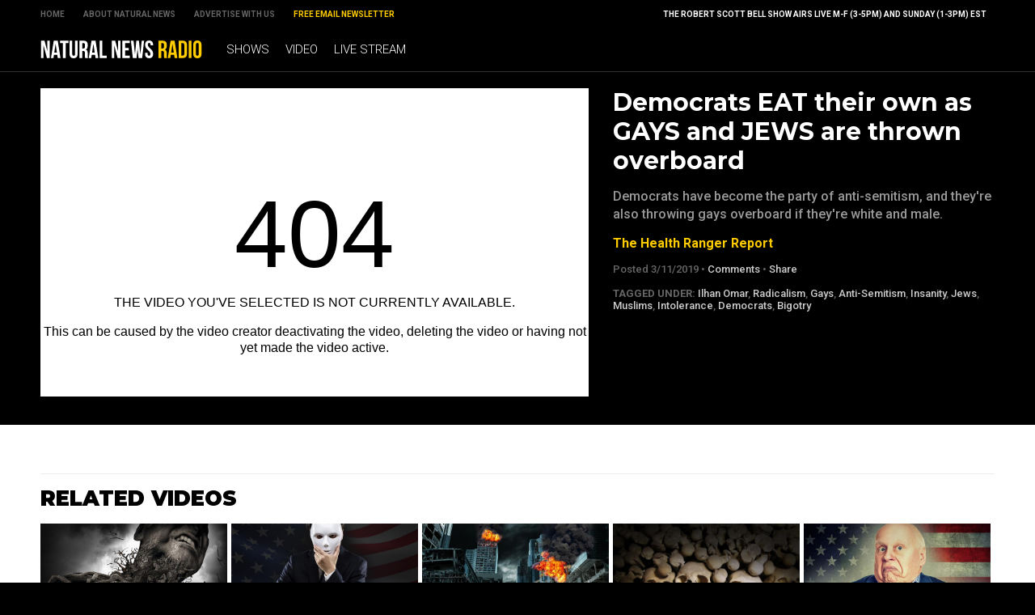

--- FILE ---
content_type: text/css
request_url: https://radio.naturalnews.com/Assets/Themes/NaturalNewsRadio/CSS/NaturalNewsRadio.css
body_size: 2379
content:
/* UPDATED 01/21/2021 @ 5:13PM */

html { -webkit-text-size-adjust: 100%; }
#Page, #Navigation { -webkit-transition: all 0.3s ease;  -moz-transition: all 0.3s ease;  transition: all 0.3s ease; }

body { margin: 0px; height: 100%; background-color: #000000; }
div, td { font-family: 'Roboto', arial, helvetica, sans-serif; font-size: 12px; line-height: 120%; color: #333333; }
a { color: #3366CC; text-decoration: none; }
a:hover { text-decoration: underline; }
form { margin: 0px; padding: 0px; }
img { border: none; }

h1, h2, h3, h4, h5 { line-height: 120%; }

.Audio { background-color: #000000; } /* 16:9 */	
.Audio iframe { width: 100%; }

.Video { position: relative; padding-bottom: 56.25%; height: 0px; max-width: 100%; background-color: #000000; } /* 16:9 */	
.Video iframe { position: absolute; top: 0px; left: 0px; width: 100%; height: 100%; }
.Video img { width: 100%; height: auto; }

.Marker { display: none; }

#BacktoTop { display: none; width: 40px; height: 40px; position: fixed; cursor: pointer; z-index: 9000; background-image: url(../Images/BacktoTop.svg); background-repeat: no-repeat; background-position: center center; }

/* /////////////////////////////////////////////////////////////////////////// */

#PlayerBottom { display: none; position: fixed; bottom: -100px; width: 100%; z-index: 9990; }
.PlayerBox { color: #ffffff; display: block; width: 100%; max-width: 640px; margin: 0px auto; min-height: 100px; position: relative; }
.PlayerBoxBackground { display: block; width: 100%; height: 100%; position: absolute; top: 0px; left: 0px; background-color: #232323; opacity: 0.9; z-index: 100; }
.PlayerBoxInfo { display: block; width: 100%; height: 100%; position: absolute; top: 0px; left: 0px; z-index: 101; color: #FFFFFF; }
#NowPlaying { display: block; padding: 10px; margin: 0px auto; color: #FFFFFF; font-size: 12px; text-align: center; }
#NowPlaying b { color: #FFCC00; font-weight: 700; text-transform: uppercase; }
#Controls { display: table; width: 50px; margin: 0px auto; }
#Popout { display: table-cell; width: 40px; text-align: center; vertical-align: middle; cursor: pointer; }
#PlayStop { display: table-cell; width: 60px; text-align: center; vertical-align: middle; padding: 0px 5px; cursor: pointer; }
#Mute { display: table-cell; width: 40px; text-align: center; vertical-align: middle; cursor: pointer; }

/* /////////////////////////////////////////////////////////////////////////// */

#HomePlayer { display: block; margin: 0px auto; background-color: #000000; }
#HomePlayerContent {	display: block;	margin: 0px auto; }
#AudioPlayer { display: block; max-width: 480px; margin: 0px auto; padding: 20px; text-align: center; text-align: center; font-size: 14px; color: #FFFFFF;  }
#AudioPlayer h1 { font-family: 'Montserrat'; font-size: 28px; font-weight: 900; text-transform: uppercase; margin-bottom: 0px; }
#AudioPlayer span { color: #FFCC00; }
.HomeButton { display: block; width: 100%; max-width: 250px; margin: 30px auto; background-color: #FFFFFF; font-size: 14px; font-weight: 900; text-transform: uppercase; }
.HomeButton a { display: block; padding: 15px 10px; text-align: center; color: #000000; text-decoration: none; }

/* /////////////////////////////////////////////////////////////////////////// */

#Page { display: block; min-width: 300px; width: 100%; position: absolute; top: 0px; left: 0px; z-index: 1000; }
#Content { display: block; padding: 20px; background-color: #FFFFFF; }
#Footer { display: block; width: auto; padding: 20px 20px 180px 20px; margin: 0px auto; text-align: center; font-size: 12px; color: #666666; }

/* /////////////////////////////////////////////////////////////////////////// */

.SectionHead { display: block; width: auto; margin: 0px auto 15px auto; font-family: 'Montserrat'; font-size: 18px; font-weight: 900; color: #000000; text-transform: uppercase; user-select: none; }

.MoreLink { display: block; width: auto; margin: 15px auto; font-size: 14px; font-weight: 700; }
.MoreLink a { color: #FF0000; }

/* /////////////////////////////////////////////////////////////////////////// */

#TopLinks { display: block; width: 220px; margin: 0px auto; }
#TopLinksContent { display: block; margin: 0px auto; }
#TopLinksContentColumn1 { display: block; margin: 0px auto; }
#TopLinksContentColumn2 { display: block; margin: 0px auto; }
#TopLinksContentColumn1 div { display: block; margin: 0px auto; padding: 10px; border-bottom: solid 1px #666666; font-size: 16px; font-weight: 700; color: #FFFFFF; }
#TopLinksContentColumn2 div { display: block; margin: 0px auto; padding: 10px; border-bottom: solid 1px #666666; font-size: 12px; font-weight: 700; color: #FFFFFF; }

#TopLinksContentColumn1 div a { color: #FFFFFF; text-decoration: none; display: block; }
#TopLinksContentColumn2 div a { color: #FFFFFF; text-decoration: none; display: block; }
#TopLinksContentColumn1 div a:hover { color: #FFFFFF; }
#TopLinksContentColumn2 div a:hover { color: #FFFFFF; }

/* /////////////////////////////////////////////////////////////////////////// */

#Masthead { display: table; width: 100%; margin: 0px auto; background-color: #000000; border-bottom: solid 1px #333333; }
#MastheadContent { display: table-row; }

#ButtonMenu { display: table-cell; width: 70px; cursor: pointer; background-repeat: no-repeat; background-position: center center; }


.ButtonMenu { background-image: url(../images/Button-Menu.svg); }
.ButtonBack { background-image: url(../images/Button-Back.svg); }
.ButtonClose { background-image: url(../images/Button-Close.svg) !important; }




#ButtonCover { display: block; width: 100%; height: 100%; position: fixed; left: 0px; top: 0px; z-index: 8000; cursor: pointer; }

#Logo { display: table-cell; width: auto; padding: 10px 70px 10px 10px; vertical-align: middle; text-align: center; color: #FFFFFF; }
#Logo img { max-width: 200px; width: 100%; max-height: 100%; }

#Navigation { display: block; width: 252px; height: 100%; position: fixed; left: -252px; top: 0px; z-index: 9000; }
#Links { display: block; width: 220px; margin: 0px auto; }
#Links div { display: block; margin: 0px auto; padding: 10px; border-bottom: solid 1px #666666; font-size: 16px; font-weight: 700; color: #FFFFFF; }
#Links div a { color: #FFFFFF; text-decoration: none; display: block; }

/* /////////////////////////////////////////////////////////////////////////// */

#MoreVideos { display: block; width: auto; margin: 0px auto 15px auto; text-align: center; vertical-align: middle; font-size: 14px; line-height: 165%; color: #333333; }
#MoreVideos a { display: block; color: #999999; text-decoration: none; background-color: #FFFFFF; padding: 12px 10px; border: 1px solid #CCCCCC; border-radius: 3px; -webkit-user-select: none; }
#MoreVideos a:hover { background-color: #ECECEC; }

#PageNavigation { display: table; width: 100%; max-width: 400px; margin: 0px auto; }
#PageNavigation div { display: table-cell; width: auto; text-align: center; vertical-align: middle; font-size: 13px; line-height: 165%; color: #333333; }
#PageNavigation div a { color: #999999; text-decoration: none; }
#PageNavigation div a:hover { }
#PageNavigation div:nth-child(1) { width: 100px; }
#PageNavigation div:nth-child(1) a { display: block; background-color: #FFFFFF; padding: 7px 10px; border: 1px solid #CCCCCC; border-radius: 3px; -webkit-user-select: none; }
#PageNavigation div:nth-child(1) a:hover { background-color: #ECECEC; }
#PageNavigation div:nth-child(2) { color: #000000; }
#PageNavigation div:nth-child(2) a { color: #000000; text-decoration: underline; }
#PageNavigation div:nth-child(2) a:hover { }
#PageNavigation div:nth-child(3) { width: 100px }
#PageNavigation div:nth-child(3) a { display: block; background-color: #FFFFFF; padding: 7px 10px; border: 1px solid #CCCCCC; border-radius: 3px; -webkit-user-select: none; }
#PageNavigation div:nth-child(3) a:hover { background-color: #ECECEC; }

/* /////////////////////////////////////////////////////////////////////////// */

.ContentTable { display: block; width: 100%; margin: 0px auto; }
.ContentRow { display: block; width: 100%; margin: 0px auto; }
.ContentRow .Column1 { display: block; width: 100%; margin: 0px auto; }
.ContentRow .Column2 { display: block; width: 100%; margin: 0px auto; }

/* POST PAGE ////////////////////////////////////////////////////////////// */

#Player { display: block; width: 100%; margin: 0px auto; }

#VideoDetails { }
#VideoDetails .Col1 { }
#VideoDetails .Col2 { padding: 20px; }

.Category { display: block; width: 100%; margin: 0px auto 15px auto; font-size: 16px; font-weight: 700; color: #FFCC00; }
.Category a { color: #FFCC00; }
.Title { display: block; width: 100%; margin: 0px auto 15px auto; font-family: 'Montserrat'; font-size: 24px; font-weight: 500; color: #FFFFFF; }
.Description { display: block; width: 100%; margin: 0px auto 15px auto; font-size: 14px; line-height: 140%; color: #999999; }
.Description a { color: #FFCC00; }

.Author { display: block; width: 100%; margin: 0px auto 15px auto; font-size: 12px; color: #FFCC00; }
.Author a { color: #FFCC00; }
.Date { display: block; width: 100%; margin: 0px auto 15px auto; font-size: 13px; color: #666666; }
.Date a { color: #CCCCCC; }
.Keywords { display: block; width: 100%; font-size: 13px;color: #666666; margin: 0px auto 20px auto;}
.Keywords a { color: #CCCCCC; }
.Keywords b { text-transform: uppercase; }

.Buttons { display: block; width: 100%; margin: 0px auto 15px auto; }
.Article { display: block; width: 100%; margin: 0px auto 30px auto; font-size: 14px; line-height: 140%; }
.Comments { display: block; width: 100%; margin: 0px auto 30px auto; }

.SocialButtons { display: table; margin: 0px; }
.SocialButtons div { display: table-cell; width: 35px; height: 30px; background-repeat: no-repeat; background-position: center center; text-align: center; vertical-align: middle; border-right: solid 1px #FFFFFF; cursor: pointer; }
.SocialButtons .Facebook { background-color: #3B5999; background-image: url(../Images/Icon-Facebook-White.svg); }
.SocialButtons .Twitter { background-color: #55ACEF; background-image: url(../Images/Icon-Twitter-White.svg); }
.SocialButtons .Add2Any { background-color: #3274D1; background-image: url(../Images/Icon-A2A-White.svg); }
.SocialButtons .Comments { background-color: #ED1B2F; background-image: url(../Images/Icon-Comments-White.svg); }
.SocialButtons .Email { background-color: #666666; background-image: url(../Images/Icon-Email-White.svg); }
.SocialButtons .Print { background-color: #666666; background-image: url(../Images/Icon-Print-White.svg); }

/* ///////////////////////////////////////////////////////////////////////////////////////////////////////////////////////////////////////////////////////////////////////////////////// */
/* ///////////////////////////////////////////////////////////////////////////////////////////////////////////////////////////////////////////////////////////////////////////////////// */
/* ///////////////////////////////////////////////////////////////////////////////////////////////////////////////////////////////////////////////////////////////////////////////////// */
/* ///////////////////////////////////////////////////////////////////////////////////////////////////////////////////////////////////////////////////////////////////////////////////// */
/* ///////////////////////////////////////////////////////////////////////////////////////////////////////////////////////////////////////////////////////////////////////////////////// */

@media (min-width: 500px) {

.SectionHead { font-size: 20px; }

}

/* ///////////////////////////////////////////////////////////////////////////////////////////////////////////////////////////////////////////////////////////////////////////////////// */
/* ///////////////////////////////////////////////////////////////////////////////////////////////////////////////////////////////////////////////////////////////////////////////////// */
/* ///////////////////////////////////////////////////////////////////////////////////////////////////////////////////////////////////////////////////////////////////////////////////// */
/* ///////////////////////////////////////////////////////////////////////////////////////////////////////////////////////////////////////////////////////////////////////////////////// */
/* ///////////////////////////////////////////////////////////////////////////////////////////////////////////////////////////////////////////////////////////////////////////////////// */

@media (min-width: 640px) {

.SocialButtons div { width: 60px; height: 40px; background-size: 22px 22px; }
.Title { font-size: 30px; }
#AudioPlayer h1 { font-size: 42px; }
.SectionHead { font-size: 24px; }
#VideoDetails .Description { font-size: 16px; }


#NowPlaying { font-size: 14px; }
#Controls { display: table; width: 150px; margin: 0px auto; }

}

/* ///////////////////////////////////////////////////////////////////////////////////////////////////////////////////////////////////////////////////////////////////////////////////// */
/* ///////////////////////////////////////////////////////////////////////////////////////////////////////////////////////////////////////////////////////////////////////////////////// */
/* ///////////////////////////////////////////////////////////////////////////////////////////////////////////////////////////////////////////////////////////////////////////////////// */
/* ///////////////////////////////////////////////////////////////////////////////////////////////////////////////////////////////////////////////////////////////////////////////////// */
/* ///////////////////////////////////////////////////////////////////////////////////////////////////////////////////////////////////////////////////////////////////////////////////// */

@media (min-width: 1000px) {

#Page { position: static; }
#Content { }
#Footer { width: 100%; max-width: 1180px; padding: 40px 40px 180px 40px; }

.SectionHead { font-size: 26px; }

/* /////////////////////////////////////////////////////////////////////////// */

#Masthead { display: block; width: auto; padding: 0px 20px; }
#MastheadContent { display: table; width: 100%; max-width: 1180px; margin: 0px auto; }
#ButtonMenu { display: none; }
#Logo { text-align: left; vertical-align: middle; width: 200px; padding: 15px 30px 15px 0px; }
#Navigation { display: table-cell; position: static; width: auto; padding: 15px 0px; color: #FFFFFF; text-align: left; vertical-align: middle; }
#Links { display: table; width: auto; margin: 0px; }
#Links div { display: table-cell; width: auto; vertical-align: middle; padding: 0px 20px 0px 0px; text-transform: uppercase; border-bottom: none 0px; font-size: 15px; font-weight: 300; }
#Links div a {  }
#Links div a:hover { color: #FFCC00; }

/* /////////////////////////////////////////////////////////////////////////// */

#TopLinks { display: block; width: auto; padding: 0px 20px; background-color: #000000; }
#TopLinksContent { display: table; width: 100%; max-width: 1180px; margin: 0px auto; }
#TopLinksContentColumn1 { display: table-cell; width: auto; padding: 10px 10px 10px 0px; }
#TopLinksContentColumn2 { display: table-cell; width: auto; text-align: right; padding: 10px 10px 10px 20px; }
#TopLinksContentColumn1 div { display: inline; font-size: 10px; text-transform: uppercase; border-bottom: none 0px; padding: 0px 20px 0px 0px; }
#TopLinksContentColumn2 div { display: inline; font-size: 10px; text-transform: uppercase; border-bottom: none 0px; padding: 0px 0px 0px 20px; }
#TopLinksContentColumn1 div a { color: #666666; display: inline; }
#TopLinksContentColumn2 div a { color: #666666; display: inline; }

/* /////////////////////////////////////////////////////////////////////////// */

#HomePlayerContent {	display: block;	margin: 0px auto; max-width: 1180px;	height: 300px;	background-image: url(../Images/Background-Robert-Scott-Bell-Show.jpg);	background-repeat: no-repeat; 	background-position: center center; }
#AudioPlayer { margin: 0px; text-align: left; }

.HomeButton { margin: 30px 0px; }

/* /////////////////////////////////////////////////////////////////////////// */

.ContentRow { max-width: 1180px; padding-bottom: 0px; margin-bottom: 15px; }
.ContentTable { display: table; margin: 0px auto; }
.ContentTable .Col1 { display: table-cell; width: auto; vertical-align: top; }
.ContentTable .Col2 { display: table-cell; width: auto; vertical-align: top; }

/* /////////////////////////////////////////////////////////////////////////// */

#PlayerRow { background-color: #000000; width: auto; max-width: 100%; padding: 20px; }

#VideoDetails { max-width: 1180px; }
#VideoDetails .Col1 { width: 60%; padding: 0px 30px 0px 0px; }
#VideoDetails .Col2 { padding: 0px; }

#VideoArticle .Col1 { padding: 0px 60px 0px 0px; }
#VideoArticle .Col2 { width: 400px; }

.PlayerBox { max-width: 100%; }

}

/* ///////////////////////////////////////////////////////////////////////////////////////////////////////////////////////////////////////////////////////////////////////////////////// */
/* ///////////////////////////////////////////////////////////////////////////////////////////////////////////////////////////////////////////////////////////////////////////////////// */
/* ///////////////////////////////////////////////////////////////////////////////////////////////////////////////////////////////////////////////////////////////////////////////////// */
/* ///////////////////////////////////////////////////////////////////////////////////////////////////////////////////////////////////////////////////////////////////////////////////// */
/* ///////////////////////////////////////////////////////////////////////////////////////////////////////////////////////////////////////////////////////////////////////////////////// */

@media (max-width: 999px) {

#Masthead { top: 0px; z-index: 99999999999999999998; position: -webkit-sticky; position: -moz-sticky; position: -o-sticky; position: -ms-sticky; position: sticky; }

}

--- FILE ---
content_type: text/css
request_url: https://radio.naturalnews.com/Assets/Themes/NaturalNewsRadio/CSS/Widgets.css
body_size: 822
content:
/* UPDATED 02/27/2019 @ 4:00PM */

/* WIDGETS //////////////////////////////////////////////////////////////// */

.Widget { display: block; width: 100%; margin: 0px auto; }
.Widget .Table { display: block; width: auto; margin: 0px auto; }
.Widget .Row { display: block; width: auto; margin: 0px auto; }

.Post { display: block; width: 100%; margin: 0px auto 15px auto; position: relative; }
.Post .Pic { display: block; width: auto; margin: 0px auto 15px 0px; }
.Post .Pic .Preview { display: block; width: 100%; margin: 0px auto; position: relative; }
.Post .Pic .Preview .Duration { display: block; width: auto; padding: 5px; background-color: #000000; opacity: .9; font-size: 12px; font-weight: 700; color: #FFFFFF; position: absolute; right: 3px; bottom: 3px; }
.Post .Pic .Preview img { max-width: 100%; width: 100%; max-height: 100%; }
.Post .Text { display: block; width: auto; margin: 0px auto; }
.Post .Text .Title { display: block; width: auto; margin: 0px auto 5px 0px; font-size: 18px; font-weight: 500; line-height: 130%; color: #000000; }
.Post .Text .Title a { color: #000000; text-decoration: none; }
.Post .Text .Title a:hover { }
.Post .Text .Description { display: block; width: auto; margin: 0px auto 5px auto; font-size: 12px; color: #666666; font-weight: 300; }
.Post .Text .Description a { color: #666666; text-decoration: none; }
.Post .Text .Date { display: block; width: auto; margin: 0px auto; font-size: 11px; font-weight: 400; color: #999999 !important; }
.Post .Text .Date a { text-decoration: none; color: #999999 !important; }
.Post .Text .Date a:hover { text-decoration: underline; }
.Post .Text .Author { display: block; width: auto; margin: 0px auto; font-size: 11px; font-weight: 300; color: #000000; }
.Post .Text .Author a { color: #000000; text-decoration: none; }
.Post .Text .Author a:hover { text-decoration: underline; }

.VideoList { display: block; width: auto; max-width: 1180px; margin: 0px auto 30px auto; }
.ShowList { display: block; width: auto; max-width: 1180px; margin: 0px auto 30px auto; }

.WBA { display: block; margin: 5px auto 40px auto; font-size: 10px; color: #CCCCCC; text-align: center; text-transform: uppercase; user-select: none; }

/* ///////////////////////////////////////////////////////////////////////////////////////////////////////////////////////////////////////////////////////////////////////////////////// */
/* ///////////////////////////////////////////////////////////////////////////////////////////////////////////////////////////////////////////////////////////////////////////////////// */
/* ///////////////////////////////////////////////////////////////////////////////////////////////////////////////////////////////////////////////////////////////////////////////////// */
/* ///////////////////////////////////////////////////////////////////////////////////////////////////////////////////////////////////////////////////////////////////////////////////// */
/* ///////////////////////////////////////////////////////////////////////////////////////////////////////////////////////////////////////////////////////////////////////////////////// */

@media (min-width: 500px) {

.Post { display: table; padding: 0px; margin: 0px auto 15px auto; border-bottom: solid 1px #ECECEC; }
.Post .Pic { display: table-cell; width: 150px; padding: 0px 15px 15px 0px; margin: 0px; vertical-align: top; }
.Post .Text { display: table-cell; width: auto; padding: 0px 0px 15px 0px; margin: 0px; vertical-align: top; }
.Post .Text .Title { font-size: 16px; }

.MoreLink { display: block; width: auto; max-width: 250px; margin: 10px 0px 15px 0px; border: solid 1px #CCCCCC; border-radius: 3px; text-align: center; user-select: none; }
.MoreLink:hover { background-color: #FAFAFA; }
.MoreLink a { display: block; width: auto; padding: 15px; color: #999999; text-decoration: none; }

}

/* ///////////////////////////////////////////////////////////////////////////////////////////////////////////////////////////////////////////////////////////////////////////////////// */
/* ///////////////////////////////////////////////////////////////////////////////////////////////////////////////////////////////////////////////////////////////////////////////////// */
/* ///////////////////////////////////////////////////////////////////////////////////////////////////////////////////////////////////////////////////////////////////////////////////// */
/* ///////////////////////////////////////////////////////////////////////////////////////////////////////////////////////////////////////////////////////////////////////////////////// */
/* ///////////////////////////////////////////////////////////////////////////////////////////////////////////////////////////////////////////////////////////////////////////////////// */

@media (min-width: 640px) {

.Post .Pic { width: 200px; }
.Post .Text .Title { font-size: 18px; }

}

/* ///////////////////////////////////////////////////////////////////////////////////////////////////////////////////////////////////////////////////////////////////////////////////// */
/* ///////////////////////////////////////////////////////////////////////////////////////////////////////////////////////////////////////////////////////////////////////////////////// */
/* ///////////////////////////////////////////////////////////////////////////////////////////////////////////////////////////////////////////////////////////////////////////////////// */
/* ///////////////////////////////////////////////////////////////////////////////////////////////////////////////////////////////////////////////////////////////////////////////////// */
/* ///////////////////////////////////////////////////////////////////////////////////////////////////////////////////////////////////////////////////////////////////////////////////// */

@media (min-width: 1000px) {


.Widget .Table { display: table; }
.Widget .Row { display: table-row; }
.Post { display: table-cell; width: 20%; vertical-align: top; border-bottom: none 0px; padding: 0px 5px 50px 0px; }
.Post .Pic { display: block; width: auto; margin: 0px auto 10px auto; padding: 0px; }
.Post .Pic img {  }
.Post .Text { display: block; width: auto; margin: 0px auto; padding: 0px 10px 0px 0px; }
.Post .Text .Title { font-size: 12px; overflow: hidden;  text-overflow: ellipsis;  display: -webkit-box;  -webkit-line-clamp: 2;  -webkit-box-orient: vertical; }
.MoreLink { margin: 10px auto 15px auto;  }

.VideoList { display: block; width: auto; }
.VideoList .Table { display: table; width: 100%; margin: 0px auto; }
.VideoList .Table .Row { display: table-row; }



.ShowList { display: block; width: auto; }
.ShowList .Table { display: table; width: 100%; margin: 0px auto; }
.ShowList .Table .Row { display: table-row; }
.ShowList .Post { display: table-cell; width: 33.33%; }
.ShowList .Post .Text .Title { font-size: 18px; }
.ShowList .Post .Text .Description { font-size: 14px; }

#Widget25 .Table { display: table; width: 100%; margin: 0px auto; }
#Widget25 .Table .Row { display: table-row; }

#Widget26 .Table { display: table; width: 100%; margin: 0px auto; }
#Widget26 .Table .Row { display: table-row; }

#Widget27 { border-top: solid 1px #ECECEC; border-bottom: solid 1px #ECECEC; padding: 15px 0px; margin: 40px auto; }
#Widget27 .Post { padding-bottom: 0px; }

#Widget28 .Table { display: block; }
#Widget28 .Row { display: block; }
#Widget28 .Post { display: table; width: 100%; padding: 0px; margin: 0px auto 15px auto; }
#Widget28 .Post .Pic { display: table-cell; width: 130px; }
#Widget28 .Post .Text { display: table-cell; width: auto; padding: 0px 0px 0px 15px; }

}

--- FILE ---
content_type: application/javascript; charset=UTF-8
request_url: https://www.brighteon.com/_next/static/chunks/9757-ff68d6aab654f189.js
body_size: 20043
content:
(self.webpackChunk_N_E=self.webpackChunk_N_E||[]).push([[9757],{57785:function(e,t,n){"use strict";n.d(t,{Er:function(){return l},Np:function(){return c},Tt:function(){return s}});var i=n(97768),r=n(38497),a=n(13341),o=n(87129),s=function(e){e.advertiserName;var t=(0,i._)(e,["advertiserName"]),n=(0,a.Nq)(t),s="".concat(r.KZ,"/ads").concat(n);return o.Z.get(s)},l=function(e){return o.Z.delete("".concat(r.KZ,"/ads"),{data:{adIds:e}})},c=function(e){var t=e.videoAdId,n=e.isClickCount,i=e.isImpressionCount,a="".concat(r.KZ,"/ad-analytics/").concat(t,"/counter");return o.Z.post(a,{isClickCount:n,isImpressionCount:i})}},25510:function(e,t,n){"use strict";n.d(t,{b:function(){return o}});var i=n(60053),r=n(24246),a=n(27378),o=(0,a.createContext)({});t.Z=function(e){var t=e.children,n=(0,i._)((0,a.useState)(),2),s=n[0],l=n[1];return(0,r.jsx)(o.Provider,{value:{playerInstance:s,setPlayerInstance:l},children:t})}},63754:function(e,t,n){"use strict";n.d(t,{P:function(){return r},W:function(){return a}});var i=n(17515),r=function(e,t,n,r,a){return{autoplay:r&&!n,plugins:{brand:{image:a?(0,i.gJ)("Brighteon-LiveShop-Logo.svg"):(0,i.oJ)(),title:"Brighteon",destination:"https://www.brighteon.com",destinationTarget:"_blank"},overlay:{class:"vjs-title-overlay",content:"No title"}},controls:!0,controlBar:{audioTrackButton:!1,subsCapsButton:!1,pictureInPictureToggle:!1,settingsMenuButton:{entries:["subtitlesButton","playbackRateMenuButton"]}}}},a={SPACE:" ",LEFT:"ArrowLeft",RIGHT:"ArrowRight",UP:"ArrowUp",DOWN:"ArrowDown",F:"f",K:"k",M:"m",T:"t"}},35515:function(e,t,n){"use strict";var i=n(50858),r=n(55818),a=n(60053),o=n(24246),s=n(96756),l=n(63754),c=n(86677),d=n(27378),u=n(35979),v=n(18664),p=n(99902),h=n.n(p),f=n(64245),m=n(62018),y=n(87553),g=n(35127),b=n(66770),x=n(26240),k=n(9983),C=n(81369),_=n(39377),j=n(6324),S=n(95998);t.Z=function(e){var t=e.singleVideo,n=e.embed,p=e.audioSrc,T=e.poster,N=e.hidden,I=e.brandPlugin,w=e.sharePlugin,L=e.overlayPlugin,M=e.theaterModePlugin,P=e.recommendedVideos,E=e.playlist,O=e.theaterMode,A=e.preLoad,R=e.notIncreaseView,F=e.toggleTheaterMode,V=e.hideVideoPlayer,B=e.toggleOpenModalShareVideoInPlayer,D=(0,S.p)(),U=D.subtitles,q=D.isLoading,H=D.generateSubtitle,W=(0,a._)((0,d.useState)({initialized:!1,isEnd:!1,discretionOpened:!0,autoPlayNext:!0}),2),Z=W[0],z=W[1],X=(0,d.useRef)(void 0),G=(0,d.useRef)(null),J=(0,d.useMemo)(function(){if(!E)return!0;var e=E.videosInPlaylist;return!e.length||e[e.length-1].active},[E]),Y=(0,d.useCallback)(function(e){var t=JSON.parse(localStorage.getItem(m.dA.IS_PLAY_NEXT_VIDEO)||"true");z(function(e){return(0,r._)((0,i._)({},e),{isEnd:!0,autoPlayNext:t})}),e.isFullscreen()&&e.exitFullscreen()},[J]),K=(0,d.useCallback)(function(){z(function(e){return(0,r._)((0,i._)({},e),{autoPlayNext:!1})})},[]);(0,d.useEffect)(function(){var e=function(e){var n=null==e?void 0:e.target;(null==n?void 0:n.className)==="vjs-share__social vjs-share__social_fbFeed"&&(e.stopImmediatePropagation(),window.open("https://www.facebook.com/sharer/sharer.php?u=".concat(window.location.href,"&title=").concat(encodeURI(t.title||"")),"_blank","scrollbars=0, resizable=1, menubar=0, left=100, top=100, width=550, height=440, toolbar=0, status=0"))};if(!Z.initialized){v.default.registerPlugin("brand",h()),v.default.registerPlugin("customSettings",g.Z),v.default.registerPlugin("settingsPlugin",g.Z),n&&v.default.registerPlugin("share",b.Z),F&&v.default.registerPlugin("theaterModePlugin",x.Z),v.default.registerPlugin("overlay",f.Z),J||v.default.registerPlugin("autoPlayPlugin",y.Z);var a=(0,l.P)(window,t.trailerId||t.id||"",n||t.showDiscretion),o=(0,r._)((0,i._)({},a),{plugins:(0,i._)({brand:(0,i._)({},a.plugins.brand,I),overlay:(0,i._)({},a.plugins.overlay,L),customSettings:{title:"Custom settings",subtitles:U||[],subtitleLoading:q||!1,generateSubtitle:H}},!!F&&{theaterModePlugin:(0,i._)({},M)},n&&{share:(0,r._)((0,i._)({},w),{toggleOpenShareModal:B})},!J&&{autoPlayPlugin:(0,i._)({},w)}),userActions:{hotkeys:function(e){if(G.current)switch(e.key){case l.W.SPACE,l.W.K:e.preventDefault(),G.current.paused()?G.current.play():G.current.pause();break;case l.W.DOWN:G.current.volume(G.current.volume()-.1);break;case l.W.UP:G.current.volume(G.current.volume()+.1);break;case l.W.LEFT:G.current.currentTime(G.current.currentTime()-5);break;case l.W.RIGHT:G.current.currentTime(G.current.currentTime()+5);break;case l.W.F:G.current.isFullscreen()?G.current.exitFullscreen():G.current.requestFullscreen();break;case l.W.M:G.current.muted(!G.current.muted());break;case l.W.T:M&&F&&F();break;default:return!0}}}}),c=(0,v.default)(X.current,o);G.current=c;var d=JSON.parse(localStorage.getItem(m.dA.VOLUME_SETTING)||'{"volume":1,"muted":false}');c.volume(d.volume),c.muted(d.muted),window.addEventListener("click",e,!0),c.on("seeking",function(){z(function(e){return(0,r._)((0,i._)({},e),{isEnd:!1})})});var u=!1;return c.on("playing",function(){z(function(e){return(0,r._)((0,i._)({},e),{isEnd:!1})}),u||((0,k.MX)()||!t.id||R||(0,s.lM)(t.id),u=!0)}),c.on("ended",Y.bind(void 0,c)),z(function(e){return(0,r._)((0,i._)({},e),{initialized:!0})}),c.on("volumechange",function(){var e={volume:c.volume(),muted:c.muted()};localStorage.setItem(m.dA.VOLUME_SETTING,JSON.stringify(e))}),function(){c.dispose(),window.removeEventListener("click",e,!0),z(function(e){return(0,r._)((0,i._)({},e),{initialized:!1})})}}},[J]),(0,d.useEffect)(function(){return document.addEventListener(m.$q.AUTO_PLAY_CHANGE,function(e){z(function(t){return(0,r._)((0,i._)({},t),{autoPlayNext:e.detail})})}),function(){return document.removeEventListener(m.$q.AUTO_PLAY_CHANGE,function(){})}},[]);var Q=Z.isEnd&&P&&!n;(0,d.useEffect)(function(){var e,t=null===(e=G.current)||void 0===e?void 0:e.bigPlayButton;Q?t&&t.hide():t&&t.show()},[Q]);var $=(0,c.useRouter)();return(0,d.useEffect)(function(){if(X&&X.current){var e=($.query.t||0).toString(),t=e?parseInt(e,10):0;Number.isSafeInteger(t)&&X.current&&(X.current.currentTime=t)}},[X]),(0,o.jsxs)("div",{className:"position-relative ".concat(N&&"display-none"),children:[!!V&&(0,o.jsx)("img",{id:"button-close",src:"/icons/Button-Close-White.svg",onClick:V,alt:"hide player"}),(0,o.jsxs)("div",{"data-vjs-player":!0,children:[p&&(0,o.jsx)("audio",{id:"audio_player_item",ref:X,className:"video-js vjs-fluid",controls:!0,preload:A,"data-setup":'{"poster": "'.concat(T,'" }'),children:(0,o.jsx)("source",{src:p,type:"audio/mp3"})}),(0,o.jsx)("div",{className:"AudioSettings"}),Q?(0,o.jsx)(_.Z,{className:J||!Z.autoPlayNext?"":"player-endscreen--play-next",children:J||!Z.autoPlayNext?(0,o.jsx)(j.Z,{recommendedVideos:P||[],theaterMode:O}):(0,o.jsx)(C.Z,{playlist:E,countdown:m.Su,onCancelPlayNext:K})}):null,t.showDiscretion&&Z.discretionOpened&&(0,o.jsxs)("div",{className:"feature__discretion",children:[(0,o.jsx)("p",{children:"Viewer Discretion Advised: This video may contain content disturbing to some people"}),(0,o.jsx)(u.Z,{color:"Button ButtonSmall NoClose ButtonFollowing ButtonPrimary",onClick:function(){z(function(e){return(0,r._)((0,i._)({},e),{discretionOpened:!1})})},children:"I understand, continue"})]})]})]})}},2123:function(e,t,n){"use strict";n.d(t,{Z:function(){return i.Z}});var i=n(35515)},90961:function(e,t,n){"use strict";n.d(t,{Z:function(){return H}});var i=n(50858),r=n(55818),a=n(60053),o=n(24246),s=n(96756),l=n(63754),c=n(66770),d=n(86677),u=n(27378),v=n(35979),p=n(18664),h=n(99902),f=n.n(h),m=n(64245),y=n(25510),g=n(62018),b=n(87553),x=n(82900),k=n(31099),C=n(59345),_=n(16364),j=p.default.getPlugin("plugin"),S={markerStyle:{width:"7px","border-radius":"30%","background-color":"white",height:"100%",position:"absolute",top:"0px"},markerTip:{display:!1,text:function(e){return"Break: ".concat(e.text)},time:function(e){return e.time}},breakOverlay:{display:!1,displayTime:3,text:function(e){return"Break overlay: ".concat(e.overlayText)},style:{width:"100%",height:"20%","background-color":"rgba(0,0,0,0.7)",color:"white","font-size":"17px"}},markers:[]};function T(e){var t;try{t=e.getBoundingClientRect()}catch(e){t={top:0,bottom:0,left:0,width:0,height:0,right:0}}return t}var N=function(e){(0,k._)(n,e);var t=(0,_._)(n);function n(e,i){var r;return(0,x._)(this,n),(r=t.call(this,e)).markersMap={},r.markersList=[],r.breakOverlay=null,r.markerTip=null,r.currentMarkerIndex=-1,r.overlayIndex=-1,r.setting=i?p.default.mergeOptions(S,i):S,r.player.on("loadedmetadata",function(){r.initialize()}),r}var i=n.prototype;return i.initialize=function(){var e,t,n=this;(null===(e=this.setting.markerTip)||void 0===e?void 0:e.display)&&this.initializeMarkerTip(),this.removeAll(),this.addMarkers(this.setting.markers||[]),(null===(t=this.setting.breakOverlay)||void 0===t?void 0:t.display)&&this.initializeOverlay();var i=this.setting.markers.filter(function(e){return"start"===e.text&&!e.disabled});i.length&&this.player.currentTime(i[0].time),this.onTimeUpdate(),this.player.on("timeupdate",function(){return n.onTimeUpdate()}),this.player.off("loadedmetadata")},i.getMarkers=function(){return this.markersList},i.onTimeUpdate=function(){this.onUpdateMarker(),this.updateBreakOverlay(),this.setting.onTimeUpdateAfterMarkerUpdate&&this.setting.onTimeUpdateAfterMarkerUpdate()},i.onUpdateMarker=function(){var e,t=this;if(this.markersList.length){this.updateMarkers(!0);var n=function(e){return e<t.markersList.length-1?t.setting.markerTip.time(t.markersList[e+1]):t.player.duration()},i=this.player.currentTime(),r=-1;if(-1!==this.currentMarkerIndex){var a=n(this.currentMarkerIndex);if(i>=this.setting.markerTip.time(this.markersList[this.currentMarkerIndex])&&i<a||this.currentMarkerIndex===this.markersList.length-1&&i===this.player.duration())return}if(i<this.setting.markerTip.time(this.markersList[0]))r=-1;else for(var o=0;o<this.markersList.length;o+=1)if(e=n(o),i>=this.setting.markerTip.time(this.markersList[o])&&i<e){r=o;break}r!==this.currentMarkerIndex&&(-1!==r&&this.setting.onMarkerReached&&this.setting.onMarkerReached(this.markersList[r],r),this.currentMarkerIndex=r)}},i.initializeOverlay=function(){var e=this;this.breakOverlay=p.default.dom.createEl("div",{className:"vjs-break-overlay",innerHTML:"<div class='vjs-break-overlay-text'></div>"}),Object.keys(this.setting.breakOverlay.style).forEach(function(t){e.breakOverlay&&(e.breakOverlay.style[t]=e.setting.breakOverlay.style[t])}),this.player.el().appendChild(this.breakOverlay),this.overlayIndex=-1},i.updateBreakOverlay=function(){if(this.setting.breakOverlay.display&&!(this.currentMarkerIndex<0)){var e=this.player.currentTime(),t=this.markersList[this.currentMarkerIndex],n=this.setting.markerTip.time(t);e>=n&&e<=n+this.setting.breakOverlay.displayTime?(this.overlayIndex!==this.currentMarkerIndex&&(this.overlayIndex=this.currentMarkerIndex,this.breakOverlay&&(this.breakOverlay.querySelector(".vjs-break-overlay-text").innerHTML=this.setting.breakOverlay.text(t))),this.breakOverlay&&(this.breakOverlay.style.visibility="visible")):(this.overlayIndex=-1,this.breakOverlay&&(this.breakOverlay.style.visibility="hidden"))}},i.setMarkerDivStyle=function(e,t){var n=this;t.className="vjs-marker ".concat(e.class||""),Object.keys(this.setting.markerStyle).forEach(function(e){t.style[e]=n.setting.markerStyle[e]});var i=e.time/this.player.duration();if((i<0||i>1)&&(t.style.display="none"),t.style.left="".concat(this.getPosition(e),"%"),e.duration)t.style.width="1px",t.style.marginLeft="0px";else{var r=T(t);t.style.marginLeft="".concat(-r.width/2,"px")}},i.updateMarkers=function(e){var t=this;this.markersList.forEach(function(n){var i=t.player.el().querySelector(".vjs-marker[data-marker-key='".concat(n.key,"']")),r=t.setting.markerTip.time(n);(e||parseFloat(i.getAttribute("data-marker-time"))!==r)&&(t.setMarkerDivStyle(n,i),i.setAttribute("data-marker-time",String(r)))}),this.sortMarkersList()},i.registerMarkerTipHandler=function(e){var t=this;e.addEventListener("mouseover",function(){var n=t.markersMap[e.getAttribute("data-marker-key")];if(t.markerTip){t.setting.markerTip.html?t.markerTip.querySelector(".vjs-tip-inner").innerHTML=t.setting.markerTip.html(n):t.markerTip.querySelector(".vjs-tip-inner").innerText=t.setting.markerTip.text(n),t.markerTip.style.left="".concat(t.getPosition(n),"%");var i=T(t.markerTip),r=T(e);t.markerTip.style.marginLeft="".concat(-(i.width/2)+r.width/4,"px"),t.markerTip.style.visibility="visible"}}),e.addEventListener("mouseout",function(){t.markerTip&&(t.markerTip.style.visibility="hidden")})},i.removeMarkers=function(e){var t=this;this.breakOverlay&&(this.overlayIndex=-1,this.breakOverlay.style.visibility="hidden"),this.currentMarkerIndex=-1;var n=[];e.forEach(function(e){var i=t.markersList[e];if(i){delete t.markersMap[i.key],n.push(e);var r,a=t.player.el().querySelector(".vjs-marker[data-marker-key='".concat(i.key,"']"));a&&(null===(r=a.parentNode)||void 0===r||r.removeChild(a))}}),n.reverse(),n.forEach(function(e){t.markersList.splice(e,1)}),this.sortMarkersList()},i.next=function(){for(var e=this.player.currentTime(),t=0;t<this.markersList.length;t+=1){var n=this.markersList[t],i=this.setting.markerTip.time(n);if(i>e){this.player.currentTime(i);break}}},i.prev=function(){for(var e=this.player.currentTime(),t=this.markersList.length-1;t>=0;t-=1){var n=this.setting.markerTip.time(this.markersList[t]);if(n+.5<e){this.player.currentTime(n);return}}},i.add=function(e){this.addMarkers(e)},i.addMarkers=function(e){var t=this;e.forEach(function(e){var n;e.key=(n=new Date().getTime(),"xxxxxxxx-xxxx-4xxx-yxxx-xxxxxxxxxxxx".replace(/[xy]/g,function(e){var t=(n+16*Math.random())%16|0;return n=Math.floor(n/16),("x"===e?t:3&t|8).toString(16)})),t.player.el().querySelector(".vjs-progress-holder").appendChild(t.createMarkerDiv(e)),t.markersMap[e.key]=e,t.markersList.push(e)}),this.sortMarkersList()},i.sortMarkersList=function(){var e=this;this.markersList.sort(function(t,n){return e.setting.markerTip.time(t)-e.setting.markerTip.time(n)})},i.createMarkerDiv=function(e){var t=this,n=p.default.dom.createEl("div",{},{"data-marker-key":e.key,"data-marker-time":this.setting.markerTip.time(e)});return this.setMarkerDivStyle(e,n),n.addEventListener("click",function(n){var i=!1;if("function"==typeof t.setting.onMarkerClick&&(i=!1===t.setting.onMarkerClick(e)),!i){var r=n.target.getAttribute("data-marker-key");t.player.currentTime(t.setting.markerTip.time(t.markersMap[r]))}}),this.setting.markerTip.display&&this.registerMarkerTipHandler(n),n},i.getPosition=function(e){var t=this.player.liveTracker,n=t.isLive()?t.liveWindow():this.player.duration();return this.setting.markerTip.time(e)/n*100},i.removeAll=function(){for(var e=[],t=0;t<this.markersList.length;t+=1)e.push(t);this.removeMarkers(e)},i.initializeMarkerTip=function(){this.markerTip=p.default.dom.createEl("div",{className:"vjs-tip",innerHTML:"<div class='vjs-tip-arrow'></div><div class='vjs-tip-inner'></div>"}),this.player.el().querySelector(".vjs-progress-holder").appendChild(this.markerTip)},n}((0,C._)(j)),I=n(35127),w=n(26240),L=n(55815),M=n(9983);function P(e){if(!Number.isFinite(e)||e<0)return"0:00";var t=Math.floor(e/3600),n=Math.floor(e%3600/60),i=Math.floor(e%60);return t>0?"".concat(t,":").concat(n<10?"0":"").concat(n,":").concat(i<10?"0":"").concat(i):"".concat(n,":").concat(i<10?"0":"").concat(i)}var E=n(81369),O=n(39377),A=n(6324);n(10350),n(13657);var R=n(90005),F=n.n(R),V=n(57785),B=n(95998),D=n(7781),U=n(85965),q=n(10060),H=function(e){var t=e.brandPlugin,n=e.sharePlugin,h=e.overlayPlugin,x=e.theaterModePlugin,k=e.recommendedVideos,C=e.playlist,_=e.singleVideo,j=e.embed,S=e.hidden,T=e.notIncreaseView,R=e.theaterMode,H=e.autoplay,W=e.toggleTheaterMode,Z=e.hideVideoPlayer,z=e.toggleOpenModalShareVideoInPlayer,X=e.isLiveshop,G=e.isAd,J=void 0!==G&&G,Y=e.onAdComplete,K=e.className,Q=(0,B.p)(),$=Q.subtitles,ee=Q.isLoading,et=(0,U.v9)(D.et),en=(0,q.Wx)().isVideoPlayerJumpEnabled,ei=(0,a._)((0,u.useState)({initialized:!1,isEnd:!1,discretionOpened:!0,autoPlayNext:!0,adPlayed:!1,isPlayingAd:!1,canSkipAd:!1}),2),er=ei[0],ea=ei[1],eo=(0,u.useContext)(y.b).setPlayerInstance,es=(0,u.useRef)(),el=(0,u.useRef)(),ec=["vjs-vol-0","vjs-vol-1","vjs-vol-2"],ed=(0,u.useMemo)(function(){return window.innerWidth<768},[]),eu=(0,u.useMemo)(function(){return window.innerWidth<425},[]),ev=(0,u.useMemo)(function(){if(!C)return!0;var e=C.videosInPlaylist;return!e.length||e[e.length-1].active},[C]),ep=(0,u.useCallback)(function(e){var t=JSON.parse(localStorage.getItem(g.dA.IS_PLAY_NEXT_VIDEO)||"true");ea(function(e){return(0,r._)((0,i._)({},e),{isEnd:!0,autoPlayNext:t})}),e.isFullscreen()&&e.exitFullscreen()},[ev]),eh=(0,u.useCallback)(function(){ea(function(e){return(0,r._)((0,i._)({},e),{autoPlayNext:!1})})},[]),ef=(0,u.useRef)(0),em=(0,u.useRef)(0);(0,u.useRef)(null);var ey=(0,u.useRef)(null),eg=function(e){var t=el.current;if(t){var n=t.el();if(n){var i=n.querySelector(".vjs-skip-animation");i&&i.remove();var r=document.createElement("div");r.className="vjs-skip-animation vjs-skip-animation--".concat(e);var a=document.createElement("div");a.className="vjs-skip-animation__icon vjs-skip-animation__icon--".concat(e);var o=document.createElement("div");o.className="vjs-skip-animation__text",o.textContent="".concat(15," seconds"),r.appendChild(a),r.appendChild(o),n.appendChild(r),setTimeout(function(){r.remove()},800)}}},eb=function(){var e=el.current;if(e&&!J){var t=e.currentTime(),n=e.duration();e.currentTime(Math.min(t+15,n)),eg("forward")}},ex=function(){var e=el.current;if(e&&!J){var t=e.currentTime();e.currentTime(Math.max(t-15,0)),eg("backward")}},ek=(0,u.useRef)(null);(0,u.useRef)(null);var eC=(0,u.useCallback)(function(e){if(!J){var t=el.current;if(t){var n=t.el();if(n){var i=e.touches[0]||e.changedTouches[0];if(i){var r=n.getBoundingClientRect(),a=i.clientX-r.left,o=Date.now();if(ek.current&&o-ek.current.time<300){var s=r.width,l=s/3;a<l?(e.preventDefault(),e.stopPropagation(),ex()):a>s-l&&(e.preventDefault(),e.stopPropagation(),eb()),ek.current=null}else ek.current={time:o,x:a}}}}}},[J]),e_=er.isEnd&&k&&!j,ej=(0,u.useMemo)(function(){if(window.navigator){var e=window.navigator.userAgent;return(/^((?!chrome|android).)*safari/i.test(e)||/AppleWebKit/i.test(e)&&/Apple/i.test(navigator.vendor))&&!/Chrome/i.test(e)&&!/CriOS/i.test(e)}return!1},[]),eS=(0,u.useMemo)(function(){var e;return!((null==$?void 0:$.length)>0)&&!!et&&(et.type===g.Rt.ADMINISTRATOR||et.type===g.Rt.MODERATOR||(null===(e=et.channel)||void 0===e?void 0:e.id)===_.channelId)},[$,et,_]);(0,u.useEffect)(function(){if(!er.initialized){p.default.registerPlugin("brand",f()),p.default.registerPlugin("overlay",m.Z),p.default.registerPlugin("settingsPlugin",I.Z),p.default.registerPlugin("markers",N),j&&!_.isAds&&p.default.registerPlugin("share",c.Z),W&&p.default.registerPlugin("theaterModePlugin",w.Z),ev||p.default.registerPlugin("autoPlayPlugin",b.Z);var e=(0,l.P)(window,_.trailerId||_.id||"",j||_.showDiscretion,H,X),a=(0,r._)((0,i._)({},e),{html5:{vhs:{overrideNative:!ej,fastQualityChange:!0,useBandwidthFromLocalStorage:!0,useNetworkInformationApi:!0,limitRenditionByPlayerDimensions:!0},nativeAudioTracks:!1,nativeVideoTracks:!1,hls:{overrideNative:!ej,withCredentials:!1,enableWorker:!ej,manifestLoadingTimeOut:1e4,manifestLoadingMaxRetry:3,manifestLoadingRetryDelay:1e3,levelLoadingTimeOut:1e4,levelLoadingMaxRetry:3,levelLoadingRetryDelay:1e3,fragLoadingTimeOut:2e4,fragLoadingMaxRetry:6,fragLoadingRetryDelay:1e3}},playbackRates:[.5,.75,1,1.25,1.5,1.75,2],responsive:!0,fluid:!0,plugins:(0,i._)((0,r._)((0,i._)({brand:(0,i._)({},e.plugins.brand,t)},!J&&{overlay:(0,i._)({},e.plugins.overlay,h)}),{settingsPlugin:{title:"Custom settings",subtitles:$||[],subtitleLoading:ee||!1}}),!!W&&{theaterModePlugin:(0,i._)({},x)},j&&!_.isAds&&{share:(0,r._)((0,i._)({},n),{toggleOpenShareModal:z})},!ev&&{autoPlayPlugin:(0,i._)({},n)}),userActions:{hotkeys:function(e){if(el.current)switch(e.key){case l.W.SPACE:case l.W.K:e.preventDefault(),el.current.paused()?el.current.play():el.current.pause();break;case l.W.DOWN:e.preventDefault(),el.current.volume(el.current.volume()-.1);break;case l.W.UP:e.preventDefault(),el.current.volume(el.current.volume()+.1);break;case l.W.LEFT:el.current.currentTime(el.current.currentTime()-5);break;case l.W.RIGHT:el.current.currentTime(el.current.currentTime()+5);break;case l.W.F:el.current.isFullscreen()?el.current.exitFullscreen():el.current.requestFullscreen();break;case l.W.M:el.current.muted(!el.current.muted());break;case l.W.T:x&&W&&W();break;default:return!0}}}}),o=(0,p.default)(es.current,a),d=_.chapters||[],u=[];if(d.forEach(function(e){var t=e.split(" ");u.push({time:(0,L.L9)(t[0]),text:t[1]||"",duration:1})}),o.markers({markers:u}),el.current=o,"function"==typeof eo&&o&&eo(o),!J&&en()&&o.ready(function(){var e=o.getChild("controlBar");if(e){var t=e.getChild("playToggle"),n=document.createElement("button");n.className="vjs-control vjs-button vjs-skip-backward-button",n.setAttribute("type","button"),n.setAttribute("title","Rewind"),n.setAttribute("aria-label","Rewind 15 seconds"),n.innerHTML='\n            <span class="vjs-icon-placeholder" aria-hidden="true"></span>\n            <span class="vjs-control-text" aria-live="polite">Rewind 15 seconds</span>\n          ';var i=document.createElement("button");i.className="vjs-control vjs-button vjs-skip-forward-button",i.setAttribute("type","button"),i.setAttribute("title","Fast forward"),i.setAttribute("aria-label","Fast forward 15 seconds"),i.innerHTML='\n            <span class="vjs-icon-placeholder" aria-hidden="true"></span>\n            <span class="vjs-control-text" aria-live="polite">Fast forward 15 seconds</span>\n          ';var r=e.el(),a=null==t?void 0:t.el();r&&a&&(a.insertAdjacentElement("afterend",n),n.insertAdjacentElement("afterend",i)),n.addEventListener("click",function(e){e.preventDefault(),e.stopPropagation();var t=o.currentTime();o.currentTime(Math.max(t-15,0)),eg("backward")}),i.addEventListener("click",function(e){e.preventDefault(),e.stopPropagation();var t=o.currentTime(),n=o.duration();o.currentTime(Math.min(t+15,n)),eg("forward")})}if(ed&&en()){var s=o.el();s&&s.addEventListener("touchstart",eC,{passive:!1})}}),ej&&"number"==typeof _.durationMS&&o){console.log("Using backend duration for Safari:",_.durationMS,"ms");var v=Math.floor(_.durationMS/1e3);try{"function"==typeof o.duration&&o.duration(v),o.trigger("durationchange");var y=o.el();if(y){var k=y.querySelector(".vjs-duration-display");if(k instanceof HTMLElement){var C=P(v);k.textContent=C}}}catch(e){}}if(ej){var S=o.el();if(S){S.classList.add("vjs-safari");var E=S.querySelector(".vjs-control-bar");if(E&&E instanceof HTMLElement){E.style.opacity="1",E.style.visibility="visible";var O=E.querySelector(".vjs-progress-control");O&&O instanceof HTMLElement&&(O.style.display="flex",O.style.visibility="visible"),E.querySelectorAll(".vjs-time-control").forEach(function(e){e instanceof HTMLElement&&(e.style.display="flex",e.style.visibility="visible")})}var A=document.createElement("style");A.id="safari-video-fixes",A.textContent="\n          .video-js.vjs-safari .vjs-progress-control {\n            display: flex !important;\n            visibility: visible !important;\n          }\n          .video-js.vjs-safari .vjs-time-control {\n            display: flex !important;\n            visibility: visible !important;\n          }\n          .video-js.vjs-safari .vjs-remaining-time {\n            display: none !important;\n            visibility: hidden !important;\n          }\n          .video-js.vjs-safari .vjs-control-bar {\n            opacity: 1 !important;\n            visibility: visible !important;\n            display: flex !important;\n          }\n          .video-js.vjs-safari .vjs-duration-display {\n            display: flex !important;\n            visibility: visible !important;\n          }\n          .video-js.vjs-safari .vjs-current-time-display {\n            display: flex !important;\n            visibility: visible !important;\n          }\n          /* Fix for Safari time display issues */\n          .video-js.vjs-safari .vjs-time-display.vjs-time-invalid {\n            visibility: hidden !important;\n          }\n          /* Override the time display format */\n          .video-js.vjs-safari .vjs-time-divider {\n            display: flex !important;\n            padding: 0 5px;\n          }\n        ",document.head.appendChild(A),o.on("loadedmetadata",function(){if(S){if(ej&&"number"==typeof _.durationMS){var e=Math.floor(_.durationMS/1e3);try{var t=o.tech().el();t instanceof HTMLVideoElement&&(t.setAttribute("data-real-duration",String(e)),"function"==typeof o.duration&&o.duration(e),o.trigger("durationchange"))}catch(e){console.error("Error setting duration:",e)}}var n=S.querySelector(".vjs-duration-display");if(n instanceof HTMLElement){var i=null;if(ej&&"number"==typeof _.durationMS)i=Math.floor(_.durationMS/1e3);else if(o.duration&&"function"==typeof o.duration){var r=o.duration();"number"==typeof r&&r!==1/0&&(i=r)}if("number"==typeof i){var a=P(i);n.textContent=a,console.log("Set duration display to:",a)}}var s=S.querySelector(".vjs-progress-holder");s&&s instanceof HTMLElement&&(s.style.display="flex",s.style.visibility="visible")}}),o.on("timeupdate",function(){if(S){var e=S.querySelector(".vjs-duration-display");if(e instanceof HTMLElement){var t=e.textContent||"";if(("0:00"===t||"-:-"===t||t.includes("NaN")||t.includes("--:--"))&&o.duration&&"number"==typeof o.duration()&&o.duration()!==1/0){var n=o.duration();if("number"==typeof n){var i=Math.floor(n/3600),r=Math.floor(n%3600/60),a=Math.floor(n%60),s="".concat(i>0?"".concat(i,":"):"").concat(r<10?"0":"").concat(r,":").concat(a<10?"0":"").concat(a);e.textContent=s}else e.textContent="0:00"}}var l=S.querySelector(".vjs-current-time-display");if(l instanceof HTMLElement){var c=l.textContent||"";if(c.includes("NaN")||c.includes("--:--")){var d=o.currentTime();if("number"==typeof d){var u=P(d);l.textContent=u}else l.textContent="0:00"}}var v=S.querySelector(".vjs-time-divider");v instanceof HTMLElement&&""===v.textContent&&(v.textContent="/")}}),o.on("durationchange",function(){if(S){var e=S.querySelector(".vjs-duration-display");if(e instanceof HTMLElement){var t=e.textContent||"",n="0:00"===t||"-:-"===t||t.includes("NaN")||t.includes("--:--");if(ej&&"number"==typeof _.durationMS){var i=P(Math.floor(_.durationMS/1e3));e.textContent=i;var r=S.querySelector(".vjs-time-divider");r instanceof HTMLElement&&(!r.textContent||""===r.textContent)&&(r.textContent="/");var a=S.querySelector(".vjs-current-time-display");if(a instanceof HTMLElement){var s=a.textContent||"";(s.includes("NaN")||"-:-"===s||s.includes("--:--"))&&(a.textContent="0:00")}return}if(o.duration&&"number"==typeof o.duration()&&o.duration()!==1/0){var l=o.duration();if("number"==typeof l){var c=Math.floor(l/3600),d=Math.floor(l%3600/60),u=Math.floor(l%60),v="".concat(c>0?"".concat(c,":"):"").concat(d<10?"0":"").concat(d,":").concat(u<10?"0":"").concat(u);e.textContent=v}else n&&(e.textContent="0:00")}else n&&(e.textContent="0:00");var p=S.querySelector(".vjs-time-divider");p instanceof HTMLElement&&(!p.textContent||""===p.textContent)&&(p.textContent="/")}}}),o.on("canplaythrough",function(){if(o&&ej){var e=o.el().querySelector(".vjs-duration-display");if(e instanceof HTMLElement){var t=o.duration();if((!Number.isFinite(t)||0===t)&&(null==_?void 0:_.durationMS)){var n=P(Math.floor(_.durationMS/1e3));e.textContent=n,o.trigger("durationchange")}}}});var R=function(){if(S){var e=S.querySelector(".vjs-duration-display");if(e instanceof HTMLElement){var t=e.textContent||"",n=t.includes("NaN")||t.includes("--:--")||"-:-"===t,i="number"==typeof _.durationMS?Math.floor(_.durationMS/1e3):null;if(n||null!==i){var r=null;if(o.duration&&"function"==typeof o.duration){var a=o.duration();"number"==typeof a&&a!==1/0&&(r=a)}else if(null!==i&&(r=i,o.duration&&"function"==typeof o.duration))try{o.duration(i)}catch(e){}if("number"==typeof r){var s=P(r);e.textContent=s}else n&&(e.textContent="0:00")}}var l=S.querySelector(".vjs-current-time-display");if(l instanceof HTMLElement){var c=l.textContent||"";if(c.includes("NaN")||c.includes("--:--")){var d=o.currentTime();if("number"==typeof d){var u=P(d);l.textContent=u}else l.textContent="0:00"}}var v=S.querySelector(".vjs-time-divider");v instanceof HTMLElement&&""===v.textContent&&(v.textContent="/")}};R(),setTimeout(function(){o.trigger("useractive"),R(),o.trigger("durationchange"),ey.current=window.setInterval(R,1e3),o.on("dispose",function(){null!==ey.current&&(clearInterval(ey.current),ey.current=null)})},100)}}var F=JSON.parse(localStorage.getItem(g.dA.VOLUME_SETTING)||'{"volume":1,"muted":false}');if(o.volume(F.volume),o.muted(F.muted),o.ready(function(){if(eo&&eo(o),J){var e=document.createElement("div");e.className="vjs-ad-indicator",e.innerHTML=(null==_?void 0:_.name)||"Advertisement",e.style.position="absolute",e.style.top="10px",e.style.left="10px",e.style.backgroundColor="rgba(0, 0, 0, 0.7)",e.style.color="white",e.style.padding=ed?"5px 8px":"5px 10px",e.style.borderRadius="3px",e.style.fontSize=ed?"10px":"12px",e.style.fontWeight="bold",e.style.zIndex="10",e.style.display="none",e.style.cursor="pointer";var t=document.createElement("button");t.className="vjs-skip-ad-button",t.innerHTML="Skip Ad",t.style.position="absolute",t.style.bottom="60px",t.style.right="10px",t.style.width=ed?"80px":eu?"50px":"106px",t.style.backgroundColor="#212121",t.style.padding=ed?"5px 8px":"10px 15px",t.style.display="none",t.style.color="#FFFFFF",t.style.border="1px solid #FFFFFF",t.style.borderRadius="4px",t.style.cursor="pointer",t.style.zIndex="11",t.style.fontSize=ed?"10px":"13px",t.style.fontWeight="600";var n=document.createElement("div");n.className="vjs-count-show-button",n.textContent="5",n.style.position="absolute",n.style.bottom="70px",n.style.right="10px",n.style.width="fit-content",n.style.backgroundColor="#212121",n.style.padding=ed?"5px 8px":"10px 15px",n.style.display="none",n.style.color="#FFFFFF",n.style.border="1px solid #FFFFFF",n.style.borderRadius="4px",n.style.cursor="pointer",n.style.zIndex="11",n.style.fontSize=ed?"10px":"13px",n.style.fontWeight="600";var a=document.createElement("a");a.className="vjs-ad-info-section",a.style.position="absolute",a.style.bottom="70px",a.style.left="10px",a.style.width=eu?"150px":ed?"220px":"310px",a.style.backgroundColor="#FFFFFF",a.style.padding=ed?"8px":"16px",a.style.display="flex",a.style.justifyContent="space-between",a.style.color="#212121",a.style.border="1px solid #CECECE",a.style.borderRadius="4px",a.style.zIndex="11",a.style.boxShadow="0 2px 8px rgba(0, 0, 0, 0.15)",a.href=(null==_?void 0:_.adClickUrl)||"#",a.target="_blank",a.rel="noopener noreferrer",a.style.cursor="pointer";var l=document.createElement("div");l.className="vjs-ad-info-title",l.style.fontSize=ed?"10px":"14px",l.style.fontWeight="700",l.style.marginBottom=eu?"0px":"4px",l.textContent=(null==_?void 0:_.ctaText)||"Shop Now",l.style.color="#000000",l.style.overflow="hidden",l.style.textOverflow="ellipsis",l.style.whiteSpace="nowrap",l.style.width="100%",l.style.maxWidth=ed?"120px":"180px";var c=document.createElement("div");c.className="vjs-ad-info-domain",c.style.fontSize=ed?"8px":"12px",c.style.fontWeight="400",c.style.color="#666666",c.textContent=(null==_?void 0:_.adsDomainName)||"",c.style.overflow="hidden",c.style.textOverflow="ellipsis",c.style.whiteSpace="nowrap",c.style.width="100%",c.style.maxWidth=ed?"120px":"180px";var d=document.createElement("button");d.className="vjs-ad-info-button",d.textContent=(null==_?void 0:_.adsProduct)?"Shop Now":"Learn More",d.style.fontSize=ed?"10px":"12px",d.style.backgroundColor="#F26C4F",d.style.border="1px solid #F26C4F",d.style.padding=ed?"0px 10px":"0px 15px",d.style.cursor="pointer",d.style.borderRadius="100px",d.style.minHeight=ed?"28px":"32px",d.style.color="#FFFFFF",d.style.fontWeight="800";var u=document.createElement("div");u.style.display="flex",u.style.flexDirection="column",u.style.alignItems="left",u.style.justifyContent="left";var v=document.createElement("div");v.style.display="flex",v.style.flexDirection="column",v.style.alignItems="center",v.style.justifyContent="center";var p=document.createElement("a");p.href=(null==_?void 0:_.adsInfoLinkUrl)||"#",p.target="_blank",p.rel="noopener noreferrer",p.textContent="".concat(null==_?void 0:_.adsInfoLinkTitle," - Learn More"),p.style.color="#FFFFFF",p.style.fontSize=ed?"8px":"10px",p.style.textShadow="1px 1px 1px rgba(0, 0, 0, 0.8)",p.style.opacity="0.7",p.style.fontWeight="400",p.style.position="absolute",p.style.bottom="-20px",p.style.left="0px",p.style.cursor="pointer",p.style.width="100%",p.style.overflow="hidden",p.style.textOverflow="ellipsis",p.style.whiteSpace="nowrap";var h=o.el();h.appendChild(e),h.appendChild(t),h.appendChild(n);var f=function(e){var t=arguments.length>1&&void 0!==arguments[1]&&arguments[1],n=e.target;if(!((null==n?void 0:n.closest(".vjs-control-bar"))||(null==n?void 0:n.classList.contains("vjs-control-bar")))||t){e.stopPropagation();var i=h.querySelector(".vjs-play-control");if(o&&o.paused()){var r=o.play();void 0!==r&&r.then(function(){i&&(i.classList.remove("vjs-paused"),i.classList.add("vjs-playing"))}).catch(function(e){console.error("Error resuming ad playback:",e)})}else o&&(null==_?void 0:_.adClickUrl)&&(o.pause(),i&&(i.classList.remove("vjs-playing"),i.classList.add("vjs-paused")),window.open(null==_?void 0:_.adClickUrl,"_blank"),(0,V.Np)({videoAdId:_.id||"",isClickCount:!0}).then(function(){console.log("Increased Click count Ad")}).catch(function(e){console.error("Error Increase Click count Ad:",e)}))}},m=document.createElement("div");m.className="vjs-ad-overlay",m.style.position="absolute",m.style.top="0",m.style.left="0",m.style.width="100%",m.style.height="100%",m.style.zIndex="9",m.style.cursor="pointer",m.style.pointerEvents="auto",h.appendChild(m);var y=h.querySelector(".vjs-control-bar");y&&y instanceof HTMLElement&&(y.style.zIndex="12",y.style.pointerEvents="auto");var g=h.querySelector(".vjs-progress-control");g&&g instanceof HTMLElement&&(g.style.pointerEvents="none",g.style.opacity="0.5");var b=h.querySelector(".vjs-settings-control");b&&b instanceof HTMLElement&&(b.style.display="none");var x=h.querySelector(".vjs-play-control");if(x&&x instanceof HTMLElement){var k,C=x.cloneNode(!0);null===(k=x.parentNode)||void 0===k||k.replaceChild(C,x),C.classList.remove("vjs-paused"),C.classList.add("vjs-playing"),C.addEventListener("click",function(e){e.preventDefault(),e.stopPropagation(),o&&(o.paused()?(C.classList.remove("vjs-paused"),C.classList.add("vjs-playing"),o.play()):(C.classList.remove("vjs-playing"),C.classList.add("vjs-paused"),o.pause()))})}m.addEventListener("click",function(e){return f(e,!0)});var j=function(){if(console.log("Starting ad playback, adPlayed:",er.adPlayed,"isPlayingAd:",er.isPlayingAd,"isAd:",J),!J){console.log("Not an ad player, skipping ad playback");return}if(er.adPlayed||er.isPlayingAd){console.log("Ad already played or currently playing, skipping");return}try{o.addClass("vjs-ad-playing"),e.style.display="block";try{var s=h.querySelector(".vjs-ad-overlay");s&&s instanceof HTMLElement&&(s.style.display="block")}catch(e){console.error("Error showing ad overlay:",e)}if(o){var f=o.play();void 0!==f&&f.then(function(){console.log("Ad playback started successfully"),ea(function(e){return(0,r._)((0,i._)({},e),{isPlayingAd:!0})}),(null==_?void 0:_.isAds)&&(u.appendChild(l),u.appendChild(c),eu||v.appendChild(d),a.appendChild(u),a.appendChild(v),h.appendChild(a),_.adsInfoLinkTitle&&_.adsInfoLinkUrl&&u.appendChild(p));var e=function(){if(o){var a=o.currentTime();if(a>=5&&!er.canSkipAd)n.style.display="none",t.style.display="block",ea(function(e){return(0,r._)((0,i._)({},e),{canSkipAd:!0})}),o.off("timeupdate",e);else{var s=Math.floor(5-a);s<=0?n.style.display="none":(n.textContent="".concat(s),n.style.display="block")}}};o.on("timeupdate",e)}).catch(function(e){console.error("Error playing ad:",e),Y&&Y(),ea(function(e){return(0,r._)((0,i._)({},e),{adPlayed:!0})})})}}catch(e){console.error("Error in ad setup:",e),ea(function(e){return(0,r._)((0,i._)({},e),{adPlayed:!0})}),Y&&Y()}},S=function(){var e=h.querySelector(".vjs-progress-control");e&&e instanceof HTMLElement&&(e.style.pointerEvents="auto",e.style.opacity="1");var t=h.querySelector(".vjs-settings-button");t&&t instanceof HTMLElement&&(t.style.display="block")};t.addEventListener("click",function(){console.log("Skip button clicked"),J&&_.id&&(0,s.b6)(_.id,ef.current,J),Y&&Y(),ea(function(e){return(0,r._)((0,i._)({},e),{adPlayed:!0,isPlayingAd:!1,canSkipAd:!1})}),t.style.display="none",e.style.display="none";try{var n=h.querySelector(".vjs-ad-overlay");n&&n instanceof HTMLElement&&(n.style.display="none")}catch(e){console.error("Error hiding ad overlay:",e)}S(),o.removeClass("vjs-ad-playing")});var T=o.getChild("bigPlayButton");T&&T.on("click",function(){console.log("Big play button clicked"),er.adPlayed||er.isPlayingAd||j()});var N=o.getChild("controlBar");if(N){var I=N.getChild("playToggle");I&&I.on("click",function(){console.log("Play toggle clicked"),er.adPlayed||er.isPlayingAd||j()})}o.on("keydown",function(e){er.isPlayingAd&&er.canSkipAd&&(" "===e.key||"k"===e.key||"K"===e.key)&&(console.log("Skip ad via keyboard"),t.click())}),o.on("play",function(){console.log("Play event triggered"),er.adPlayed||er.isPlayingAd||j()}),o.on("ended",function(){J&&(_.id&&(0,s.b6)(_.id,ef.current,J),Y&&Y(),ea(function(e){return(0,r._)((0,i._)({},e),{adPlayed:!0,isPlayingAd:!1,canSkipAd:!1})}),t.style.display="none",e.style.display="none",S(),o.removeClass("vjs-ad-playing"))}),o.on("error",function(){J&&(console.log("Error during ad playback, notifying parent"),Y&&Y(),ea(function(e){return(0,r._)((0,i._)({},e),{adPlayed:!0,isPlayingAd:!1,canSkipAd:!1})}),t.style.display="none",e.style.display="none",S(),o.removeClass("vjs-ad-playing"))})}}),_.id&&!J){var B=[];o.markers(B.length?{markers:B}:{markers:[]})}var D=function(e){var t=null==e?void 0:e.target;(null==t?void 0:t.className)==="vjs-share__social vjs-share__social_fbFeed"&&(e.stopImmediatePropagation(),window.open("https://www.facebook.com/sharer/sharer.php?u=".concat(window.location.href,"&title=").concat(encodeURI(_.title||"")),"_blank","scrollbars=0, resizable=1, menubar=0, left=100, top=100, width=550, height=440, toolbar=0, status=0"))};o.on("play",function(){em.current=o.currentTime(),o.tech_&&o.tech_.vhs&&(console.log("VHS tech active, monitoring playback quality"),o.tech_.vhs.on("mediachange",function(){var e,t=null===(e=o.tech_.vhs.playlists)||void 0===e?void 0:e.media();t&&t.attributes&&console.log("Quality changed to:",t.attributes.BANDWIDTH?"".concat(Math.round(t.attributes.BANDWIDTH/1e3)," kbps"):"unknown")}))});var U=0;o.on("timeupdate",function(){if(!o.paused()){var e=Date.now();if(e-U>500){U=e;var t=o.currentTime();ef.current=t-em.current;var n=(o.buffered().length?o.buffered().end(o.buffered().length-1):0)-t;n<2&&!er.isPlayingAd&&console.log("Low buffer warning:","".concat(n.toFixed(1),"s ahead"))}}}),o.on("volumechange",function(){var e={volume:o.volume(),muted:o.muted()};if(localStorage.setItem(g.dA.VOLUME_SETTING,JSON.stringify(e)),o.volume()>=.3){var t=document.querySelector(".vjs-volume-panel button");t&&(ec.some(function(e){t.classList.contains(e)&&t.classList.remove(e)}),t.classList.add("vjs-vol-3"))}}),window.addEventListener("click",D,!0),window.addEventListener("beforeunload",function(){_.id&&(0,s.b6)(_.id,ef.current,J)}),o.on("seeking",function(){ea(function(e){return(0,r._)((0,i._)({},e),{isEnd:!1})})});var q=!1;o.on("playing",function(){ea(function(e){return(0,r._)((0,i._)({},e),{isEnd:!1})}),q||((0,M.MX)()||!_.id||T||J||(0,s.lM)(_.id),J&&(0,V.Np)({videoAdId:_.id||"",isImpressionCount:!0}),q=!0)}),o.on("ended",ep.bind(void 0,o));var Z=function(){o&&o.el().classList.contains("vjs-playing")&&o.pause()},G=document.querySelector(".vjs-big-play-button");return G&&(G.addEventListener("touchend",Z),G.addEventListener("click",Z)),ea(function(e){return(0,r._)((0,i._)({},e),{initialized:!0})}),function(){if(ed&&!J){var e=o.el();e&&e.removeEventListener("touchstart",eC)}o.dispose(),window.removeEventListener("click",D,!0),ea(function(e){return(0,r._)((0,i._)({},e),{initialized:!1})}),G&&(G.removeEventListener("touchend",Z),G.removeEventListener("click",Z))}}},[ev,eC,ed,J]),(0,u.useEffect)(function(){var e=el.current;if(e&&er.initialized){var t=e.getChild("controlBar");if(t){var n=t.getChild("SettingsButton");(null==n?void 0:n.updateOptions)&&n.updateOptions({subtitles:$||[],subtitleLoading:ee||!1,isAvailableGenerateSubtitleVideo:eS})}if($&&$.length>0){for(var i=e.remoteTextTracks(),r=new Set,a=0;a<i.length;a++){var o=i[a];"subtitles"===o.kind&&o.language&&r.add(o.language)}$.forEach(function(t){if(t.vttFileName&&!r.has(t.language)){var n=t.vttFileName;n.startsWith("http")||n.startsWith("/")||(n="/subtitles/".concat(n)),e.addRemoteTextTrack({kind:"subtitles",label:t.language.toUpperCase(),srclang:t.language,src:n,mode:"disabled"},!1)}})}}},[$,ee,eS,er.initialized]),(0,u.useEffect)(function(){return document.addEventListener(g.$q.AUTO_PLAY_CHANGE,function(e){ea(function(t){return(0,r._)((0,i._)({},t),{autoPlayNext:e.detail})})}),function(){document.removeEventListener(g.$q.AUTO_PLAY_CHANGE,function(){})}},[]),(0,u.useEffect)(function(){var e,t=null===(e=el.current)||void 0===e?void 0:e.bigPlayButton;e_?t&&t.hide():t&&t.show()},[e_]);var eT=(0,d.useRouter)();return(0,u.useEffect)(function(){if(es&&es.current){var e=(eT.query.t||0).toString(),t=e?parseInt(e,10):0;Number.isSafeInteger(t)&&es.current&&(es.current.currentTime=t)}},[es]),(0,u.useEffect)(function(){return function(){if(ej&&"undefined"!=typeof document){var e=document.getElementById("safari-video-fixes");e&&e.remove()}null!==ey.current&&(clearInterval(ey.current),ey.current=null)}},[ej]),(0,o.jsx)("div",{className:F()("video-player-container",{"theater-mode":R},K),children:(0,o.jsxs)("div",{className:F()("video-player",{"display-none":S,"embedded-video":j}),children:[!!Z&&(0,o.jsx)("img",{alt:"Hide player",id:"button-close",src:"/icons/Button-Close-White.svg",onClick:Z,className:"hide"}),(0,o.jsxs)("div",{"data-vjs-player":!0,children:[(0,o.jsx)("video",{ref:es,id:"currentVideoPlayer",className:F()("video-js vjs-big-play-centered",{"vjs-fluid":!0,"vjs-safari":ej}),playsInline:!0,controls:!0,preload:"none",poster:_.poster||"","data-setup":'{"controlBar": {"progressControl": true, "remainingTimeDisplay": false, "durationDisplay": true, "currentTimeDisplay": true}}',children:_.source&&_.source.length>0&&_.source.map(function(e){var t=e.src,n=e.type;return(0,o.jsx)("source",{src:t,type:n},t)})}),(0,o.jsx)("div",{className:"VideoSettings"}),(0,o.jsx)("div",{className:"video-toggle-play-section",onClick:function(){var e=el.current;if(e){var t=e.el().classList.contains("vjs-user-active");!e.paused()&&t?e.pause():e.play()}}}),e_?(0,o.jsx)(O.Z,{className:ev||!er.autoPlayNext?"":"player-endscreen--play-next",children:ev||!er.autoPlayNext?(0,o.jsx)(A.Z,{recommendedVideos:k||[],theaterMode:R}):(0,o.jsx)(E.Z,{playlist:C||void 0,countdown:g.Su,onCancelPlayNext:eh})}):null,_.showDiscretion&&er.discretionOpened&&(0,o.jsxs)("div",{className:"feature__discretion",children:[(0,o.jsx)("p",{children:"Viewer Discretion Advised: This video may contain content disturbing to some people"}),(0,o.jsx)(v.Z,{color:"Button ButtonSmall NoClose ButtonFollowing ButtonPrimary",onClick:function(){ea(function(e){return(0,r._)((0,i._)({},e),{discretionOpened:!1})})},children:"I understand, continue"})]})]})]})})}},81369:function(e,t,n){"use strict";var i=n(60053),r=n(24246),a=n(27378),o=n(79894),s=n.n(o),l=n(86677),c=n.n(l),d=n(17515),u=function(e){var t=e.countdown,n=e.onEndCount,o=(0,i._)((0,a.useState)(t),2),s=o[0],l=o[1];return(0,a.useEffect)(function(){var e=setInterval(function(){return l(function(t){var i=t-1;return i<=0&&(clearInterval(e),n&&n()),i}),function(){return clearInterval(e)}},1e3);return function(){return clearInterval(e)}},[]),(0,r.jsxs)("div",{className:"player-endscreen__header player-endscreen__header-auto-play",children:["Up next in ",(0,r.jsx)("b",{children:s})]})};t.Z=function(e){var t=e.countdown,n=e.onEndCount,i=e.onCancelPlayNext,o=(e.playlist||{}).videosInPlaylist,v=(0,l.useRouter)().query,p=(0,a.useMemo)(function(){var e=parseInt(v.index,10);if(e)return null==o?void 0:o[e]},[v]),h=(0,a.useCallback)(function(e){return{pathname:"/watch/".concat(v.playlist),query:{index:e}}},[]),f=(0,a.useCallback)(function(){n&&n();var e=v.index;c().push(h(parseInt(e,10)+1))},[v]),m=(0,a.useCallback)(function(e,t){var n;return(0,r.jsxs)("div",{className:"player-next__video",children:[(0,r.jsxs)(s(),{href:h(t+1),className:"player-endscreen__link",children:[(0,r.jsx)("img",{className:"player-endscreen__thumbnail player-endscreen__thumbnail__video",src:e.thumbnailSrc,alt:"",onError:d.AD}),(0,r.jsx)("span",{className:"player-endscreen__video__duration",children:e.duration}),(0,r.jsxs)("div",{className:"player-endscreen__video__info info-next-video",children:[(0,r.jsx)("div",{className:"player-endscreen__video__title",children:(n=e.videoName)&&!(n.length<=80)?n.slice(0,77).concat("..."):n}),(0,r.jsx)("div",{className:"player-endscreen__video__subtitle",children:e.videoViews})]})]}),(0,r.jsxs)("div",{className:"play-next-btn-group",children:[(0,r.jsx)("button",{type:"button",onClick:i,className:"btn btn--cancel",children:"Cancel"}),(0,r.jsx)("button",{type:"button",onClick:f,className:"btn btn--play",children:"Play Now"})]})]},t)},[]);return(0,r.jsx)("div",{className:"player-endscreen__row d-flex justify-content-center",children:(0,r.jsx)("div",{className:"player-endscreen__videos player-endscreen__videos__link ",children:(0,r.jsxs)("div",{className:"next-video-container",children:[(0,r.jsx)(u,{countdown:t,onEndCount:f}),p?m(p,parseInt(v.index,10)):(0,r.jsx)("h5",{children:"no next videos available"})]})})})}},39377:function(e,t,n){"use strict";n.d(t,{Z:function(){return a}});var i=n(24246);n(27378);var r=[{logo:"/logos/bradio.svg",url:"https://brighteon.social",label:"The new amazing place to monitor breaking news in real time"}],a=function(e){var t=e.children,n=e.className;return(0,i.jsx)("div",{id:"UIRecommended",className:"USN ".concat(n||""),children:(0,i.jsxs)("div",{className:"player-endscreen__table",children:[t,(0,i.jsx)("div",{className:"BrighteonSites",children:r.map(function(e,t){return(0,i.jsxs)("a",{href:e.url,className:"BrighteonLink",children:[(0,i.jsx)("div",{className:"BrighteonLogo",children:(0,i.jsx)("img",{src:e.logo,alt:e.label})}),(0,i.jsx)("div",{className:"BrighteonText",children:e.label})]},e.url)})})]})})}},6324:function(e,t,n){"use strict";var i=n(24246);n(27378);var r=n(79894),a=n.n(r),o=n(17515);t.Z=function(e){var t=e.recommendedVideos,n=e.theaterMode;return(0,i.jsx)("div",{className:"player-endscreen__row",children:(0,i.jsx)("div",{className:"RecommendedBox ".concat(n?"TheaterOn":""),children:t&&t.length>0&&t.map(function(e){var t;return(0,i.jsx)("div",{className:"Post",children:(0,i.jsxs)(a(),{href:"/videos/?id=".concat(e.id),as:"/".concat(e.id),children:[(0,i.jsxs)("div",{className:"Text TA2",children:[(0,i.jsx)("div",{className:"Title Clamp2",children:(t=e.name)&&!(t.length<=80)?t.slice(0,77).concat("..."):t}),(0,i.jsxs)("div",{className:"Info Clamp1",children:[e.channelName," • ",e.views," views"]})]}),(0,i.jsxs)("div",{className:"Photo",children:[(0,i.jsx)("span",{className:"Duration",children:e.duration}),(0,i.jsx)("div",{className:"Thumb",children:(0,i.jsx)("img",{src:e.poster||"",onError:o.AD,alt:e.name})})]})]})},"/".concat(e.id))})})})}},30926:function(e,t,n){"use strict";var i=n(60053),r=n(27378),a=n(62018);t.Z=function(e){var t=e.audioSource,n=e.source,o=e.isOldIphonePlayer,s=void 0!==o&&o,l=(0,i._)((0,r.useState)(t&&!n?a.X2.AUDIO:a.X2.VIDEO),2),c=l[0],d=l[1];return{viewMode:c,handleSetViewMode:function(e){d(e);var t=document.getElementById(s?"oldIphoneVideoPlayer":"currentVideoPlayer_html5_api"),n=document.getElementById(s?"oldIphoneAudioPlayer":"audio_player_item_html5_api");if(t&&n)try{e===a.X2.VIDEO?(t.currentTime=n.currentTime,n.pause(),t.play()):e===a.X2.AUDIO&&(n.currentTime=t.currentTime,t.pause(),n.play())}catch(e){console.error("Error switching between video and audio modes:",e)}}}}},3023:function(e,t,n){"use strict";n.d(t,{Z:function(){return C}});var i=n(51037),r=n(60053),a=n(85556),o=n(24246),s=n(27378),l=n(50858),c=n(55818),d=n(9228),u=n.n(d),v=n(17515),p=n(45097),h=n(16897),f=n(13314),m=n(62018),y=function(e){var t=e.videoId,n=e.opened,i=e.toggleModal,a=(0,r._)((0,s.useState)({videoUrl:"".concat("https://www.brighteon.com","/").concat(t),message:""}),2),d=a[0],y=a[1],g=[{type:f.C.SOCIAL,icon:"/icons/Icon-BrighteonSocial.svg",title:"Brighteon.Social"},{type:f.C.TL,icon:"/icons/Icon-Telegram.svg",title:"Telegram"},{type:f.C.MORE,icon:"/icons/Icon-More.svg",title:"More options"}];(0,s.useEffect)(function(){t&&y(function(e){return(0,c._)((0,l._)({},e),{videoUrl:"".concat("https://www.brighteon.com","/").concat(t)})})},[t]);var b=function(e){y(function(t){return(0,c._)((0,l._)({},t),{message:e})}),setTimeout(function(){y(function(e){return(0,c._)((0,l._)({},e),{message:""})})},1e3)};(0,s.useEffect)(function(){var e=new(u())("#embededCopyButton",{text:function(){return d.videoUrl}});return e.on("success",function(){b("Copied to Clipboard")}),e.on("error",function(){(0,p.ke)("Failed to copy")}),function(){e.destroy()}},[d.videoUrl]);var x=function(e){var t=encodeURIComponent(d.videoUrl);switch(e){case f.C.SOCIAL:var n=window.open("https://brighteon.social/share?text=".concat(t),"_blank","scrollbars=0, resizable=1, menubar=0, left=100, top=100, width=550, height=440, toolbar=0, status=0");null==n||n.focus();break;case f.C.TL:h.telegram({url:t});break;case f.C.MORE:var i=window.open("https://www.addtoany.com/share#url=".concat(t),"_blank","scrollbars=0, resizable=1, menubar=0, left=100, top=100, width=550, height=440, toolbar=0, status=0");null==i||i.focus()}};return n?(0,o.jsxs)(o.Fragment,{children:[(0,o.jsx)("div",{onClick:i,className:"ButtonIconClose ButtonIcon ButtonIconCloseInPlayer",children:(0,o.jsx)("div",{className:"Icon",children:(0,o.jsx)("svg",{children:(0,o.jsx)("use",{href:(0,v.q7)("new-ui/Icon-Close.svg#IconClose")})})})}),(0,o.jsxs)("div",{className:"ModalShareVideoInPlayer",children:[(0,o.jsx)("div",{className:"ModalShareVideoInPlayer__Title",children:"Share This"}),(0,o.jsxs)("div",{className:"ModalShareVideoInPlayer__Content",children:[(0,o.jsx)("div",{className:"ModalShareVideoInPlayer__Content__Input",children:(0,o.jsx)("input",{type:"text",name:"ShareDirect",id:"ShareDirect",placeholder:"",value:d.videoUrl,readOnly:!0})}),(0,o.jsx)("div",{className:"ModalShareVideoInPlayer__Content__Copy",children:(0,o.jsx)("span",{id:"embededCopyButton",children:"Copy"})}),(0,o.jsx)("div",{className:"ModalShareVideoInPlayer__Content__Icons",children:g&&g.length>0&&g.map(function(e){return(0,o.jsx)("div",{className:"ModalShareVideoInPlayer__Content__Icons__IconsCol",onClick:function(){return x(e.type)},children:(0,o.jsx)("div",{className:"IconShare IconShare__".concat(e.type),title:e.title})},e.type)})})]}),(0,o.jsx)("div",{className:"ModalShareVideoInPlayer__Info",children:(0,o.jsxs)("a",{href:d.videoUrl,children:["Open this video on ",m.cg.subName,".com for embed codes and more share options."]})})]}),d.message&&(0,o.jsx)("div",{className:"ModalShareVideoInPlayer__Message",children:d.message})]}):null},g=n(30926),b=n(90961),x=n(91006),k=n(2123),C=function(e){var t,n=e.video,l=e.adVideo,c=e.endScreenVideos,d=e.playlist,u=e.embed,v=e.theaterMode,p=e.toggleTheaterMode,h=n.source,f=n.id,C=n.name,_=n.audio,j=n.poster,S=n.audioSource,T=(0,g.Z)({audioSource:S,source:h}),N=T.viewMode,I=T.handleSetViewMode,w={content:u?'<a href="'.concat("https://www.brighteon.com","/").concat(f,'" target="_blank" style="color: #ffffff !important;">').concat(C,"</a>"):C},L=u?"".concat("https://www.brighteon.com","/").concat(f):"https://www.brighteon.com",M=(0,r._)((0,s.useState)(!1),2),P=M[0],E=M[1],O=(0,r._)((0,s.useState)(!1),2),A=O[0],R=O[1],F=(0,r._)((0,s.useState)(!1),2),V=F[0],B=F[1],D=function(){E(!P)};(0,s.useEffect)(function(){(null==l?void 0:l.source)&&(R(!0),B(!1))},[null==l?void 0:l.source]);var U=(t=(0,i._)(function(e){var t,n,i,r;return(0,a.Jh)(this,function(a){switch(a.label){case 0:if(I(e),e!==m.X2.AUDIO)return[3,5];if(t=document.getElementById("audio_player_item_html5_api"),n=document.getElementById("currentVideoPlayer_html5_api"),!(t&&n))return[3,4];t.currentTime=n.currentTime,a.label=1;case 1:return a.trys.push([1,3,,4]),[4,t.play()];case 2:return a.sent(),[3,4];case 3:return console.error("Error playing audio:",a.sent()),[3,4];case 4:return[3,9];case 5:if(e!==m.X2.VIDEO||(i=document.getElementById("currentVideoPlayer_html5_api"),r=document.getElementById("audio_player_item_html5_api"),!(i&&r)))return[3,9];i.currentTime=r.currentTime,a.label=6;case 6:return a.trys.push([6,8,,9]),[4,i.play()];case 7:return a.sent(),[3,9];case 8:return console.error("Error playing video:",a.sent()),[3,9];case 9:return[2]}})}),function(e){return t.apply(this,arguments)});return(0,x.O_)()?(0,o.jsxs)("div",{className:"VideoPlayer USN MGB15 feature feature__fixed",children:[u&&(0,o.jsxs)(o.Fragment,{children:[(0,o.jsx)("div",{onClick:D,className:"CoverDarkPlayer",style:{display:P?"block":"none"}}),(0,o.jsx)(y,{opened:P,toggleModal:D,videoId:n.id})]}),(0,o.jsxs)("div",{className:"Video feature__box",children:[!S&&!h&&(0,o.jsx)("div",{className:"vjs-poster","aria-disabled":"false",style:{backgroundImage:"url(".concat(n.poster||n.thumbnail,")"),cursor:"default"}}),S&&h&&!n.isAds&&(0,o.jsx)("div",{className:"UITop USN",children:(0,o.jsx)("div",{className:"UIBox",children:(0,o.jsx)("div",{className:"UITopTable",children:(0,o.jsx)("div",{className:"UITopCol",children:(0,o.jsx)("div",{className:"AVTabs",children:(0,o.jsxs)("div",{className:"AVTabsTable",children:[(0,o.jsx)("div",{className:"AVTabsCol",children:(0,o.jsx)("div",{className:"AVTab ".concat(N===m.X2.VIDEO?"AVTabActive":""),id:"AVVideo",onClick:function(){return U(m.X2.VIDEO)},children:"Video"})}),(0,o.jsx)("div",{className:"AVTabsCol",onClick:function(){return U(m.X2.AUDIO)},children:(0,o.jsx)("div",{className:"AVTab ".concat(N===m.X2.AUDIO?"AVTabActive":""),id:"AVAudio",children:"Audio"})})]})})})})})}),(null==l?void 0:l.source)&&(0,o.jsx)(o.Fragment,{children:A&&!V&&(0,o.jsx)("div",{className:"ad-player-container",style:{position:"relative",zIndex:10},children:(0,o.jsx)(b.Z,{theaterMode:v,sharePlugin:{embedUrl:"".concat("https://www.brighteon.com","/embed/").concat(f)},brandPlugin:{destination:L},recommendedVideos:null,singleVideo:l,playlist:null,hidden:N===m.X2.AUDIO,embed:u,autoplay:!0,isAd:!0,onAdComplete:function(){R(!1),B(!0),setTimeout(function(){var e=document.querySelector(".main-video-player .video-js video");if(e)try{var t=e.play();void 0!==t&&t.catch(function(e){return console.error("Error starting main video after ad:",e)})}catch(e){console.error("Error playing main video:",e)}},100)},className:"ad-player"})})}),h&&(0,o.jsx)(o.Fragment,{children:(!A||V)&&(0,o.jsx)(b.Z,{theaterMode:v,brandPlugin:{destination:L},sharePlugin:{embedUrl:"".concat("https://www.brighteon.com","/embed/").concat(f)},theaterModePlugin:{toggleTheaterMode:p},toggleTheaterMode:p,toggleOpenModalShareVideoInPlayer:D,recommendedVideos:c,singleVideo:n,overlayPlugin:w,playlist:d,hidden:N===m.X2.AUDIO||A&&!V,embed:u,autoplay:V,isAd:!1,className:"main-video-player"})}),S&&(0,o.jsx)(k.Z,{audioSrc:_||S,poster:j,brandPlugin:{destination:L},sharePlugin:{embedUrl:"".concat("https://www.brighteon.com","/embed/").concat(f)},theaterModePlugin:{toggleTheaterMode:p},toggleOpenModalShareVideoInPlayer:D,overlayPlugin:w,hidden:N===m.X2.VIDEO,singleVideo:n,playlist:d,recommendedVideos:c,preLoad:h&&S?"none":"auto",embed:u})]})]}):(0,o.jsx)(o.Fragment,{})}},95998:function(e,t,n){"use strict";n.d(t,{p:function(){return m},u:function(){return f}});var i=n(51037),r=n(50858),a=n(55818),o=n(60053),s=n(15322),l=n(85556),c=n(24246),d=n(93567),u=n(96756),v=n(27378),p=n(76805),h=(0,v.createContext)(void 0);function f(e){var t,n,f,m=e.children,y=e.video,g=e.initialSubtitles,b=void 0===g?[]:g,x=(0,o._)((0,v.useState)({isGenerating:!1,isLoading:!1,isEditLoading:!1,isDeleting:!1,status:null,tracks:[],error:null,subtitles:b,subtitleSegments:[]}),2),k=x[0],C=x[1],_=y.isTrailer&&y.trailerId?y.trailerId:y.id,j=(0,v.useCallback)((0,i._)(function(){var e,t;return(0,l.Jh)(this,function(n){switch(n.label){case 0:if(!_)return C(function(e){return(0,a._)((0,r._)({},e),{error:"Video ID is required"})}),[2,[]];C(function(e){return(0,a._)((0,r._)({},e),{isLoading:!0,error:null})}),n.label=1;case 1:return n.trys.push([1,3,,4]),[4,(0,d.KE)(_)];case 2:return e=n.sent()||[],C(function(t){return(0,a._)((0,r._)({},t),{isLoading:!1,subtitles:e})}),[2,e];case 3:return t=n.sent(),C(function(e){return(0,a._)((0,r._)({},e),{isLoading:!1,error:(null==t?void 0:t.message)||"Failed to fetch video subtitles"})}),[2,[]];case 4:return[2]}})}),[_]),S=(0,v.useCallback)((t=(0,i._)(function(e){var t,n,i,o;return(0,l.Jh)(this,function(s){switch(s.label){case 0:if(!(null==e?void 0:null===(t=e.videoIds)||void 0===t?void 0:t.length))return C(function(e){return(0,a._)((0,r._)({},e),{error:"Video ID is required"})}),[2,null];C(function(e){return(0,a._)((0,r._)({},e),{isGenerating:!0,error:null})}),s.label=1;case 1:return s.trys.push([1,3,,4]),[4,(0,u.Lr)({videoIds:e.videoIds,priority:(null==e?void 0:e.priority)||"normal",language:(null==e?void 0:e.language)||"en"})];case 2:return n=s.sent(),C(function(e){return(0,a._)((0,r._)({},e),{isGenerating:!1,status:n.data||n})}),i=n.data||n,p.Am.success("[Subtitle generating] Generated subtitle will be available in a few minutes"),[2,i];case 3:throw o=s.sent(),C(function(e){return(0,a._)((0,r._)({},e),{isGenerating:!1,error:(null==o?void 0:o.message)||"Failed to generate subtitles"})}),o;case 4:return[2]}})}),function(e){return t.apply(this,arguments)}),[null==y?void 0:y.id]),T=(n=(0,i._)(function(e){var t;return(0,l.Jh)(this,function(n){switch(n.label){case 0:return(t=new Set((0,s._)(e))).has(y.id)||t.add(y.id),[4,S({videoIds:Array.from(t),priority:"normal",language:"en"})];case 1:return n.sent(),[2]}})}),function(e){return n.apply(this,arguments)});v.useEffect(function(){k.error&&p.Am.error(k.error)},[k.error]);var N=(0,v.useCallback)((0,i._)(function(){var e,t,n,i,o=arguments;return(0,l.Jh)(this,function(s){switch(s.label){case 0:if(e=o.length>0&&void 0!==o[0]?o[0]:"en",!(t=(o.length>1?o[1]:void 0)||(null==y?void 0:y.id)))return C(function(e){return(0,a._)((0,r._)({},e),{error:"Video ID is required"})}),[2,null];C(function(e){return(0,a._)((0,r._)({},e),{isDeleting:!0,error:null})}),s.label=1;case 1:return s.trys.push([1,3,,4]),[4,(0,u.Jp)({videoId:t,language:e})];case 2:return n=s.sent(),C(function(t){return(0,a._)((0,r._)({},t),{isDeleting:!1,tracks:t.tracks.filter(function(t){return t.language!==e})})}),j(),[2,n.data||n];case 3:throw i=s.sent(),C(function(e){return(0,a._)((0,r._)({},e),{isDeleting:!1,error:(null==i?void 0:i.message)||"Failed to delete subtitle"})}),i;case 4:return[2]}})}),[null==y?void 0:y.id]),I=(0,v.useCallback)((f=(0,i._)(function(e){var t,n,i,o,s=arguments;return(0,l.Jh)(this,function(l){switch(l.label){case 0:if(t=s.length>1&&void 0!==s[1]?s[1]:"en",!(n=(s.length>2?s[2]:void 0)||(null==y?void 0:y.id)))return C(function(e){return(0,a._)((0,r._)({},e),{error:"Video ID is required"})}),[2,null];C(function(e){return(0,a._)((0,r._)({},e),{isEditLoading:!0,error:null})}),l.label=1;case 1:return l.trys.push([1,3,,4]),[4,(0,u.x6)({videoId:n,segments:e,language:t})];case 2:return i=l.sent(),C(function(e){return(0,a._)((0,r._)({},e),{isEditLoading:!1})}),p.Am.success("Subtitles updated successfully!"),[2,i.data||i];case 3:throw o=l.sent(),C(function(e){return(0,a._)((0,r._)({},e),{isEditLoading:!1,error:(null==o?void 0:o.message)||"Failed to edit subtitle"})}),p.Am.error("Failed to save subtitles"),o;case 4:return[2]}})}),function(e){return f.apply(this,arguments)}),[null==y?void 0:y.id,j]),w=(0,v.useCallback)((0,i._)(function(){var e,t,n,i,o,s=arguments;return(0,l.Jh)(this,function(l){switch(l.label){case 0:if(e=s.length>0&&void 0!==s[0]?s[0]:"en",!(t=(s.length>1?s[1]:void 0)||(null==y?void 0:y.id)))return C(function(e){return(0,a._)((0,r._)({},e),{error:"Video ID is required"})}),[2,[]];C(function(e){return(0,a._)((0,r._)({},e),{isLoading:!0,error:null})}),l.label=1;case 1:return l.trys.push([1,3,,4]),[4,(0,u.m4)({videoId:t,language:e})];case 2:if((n=l.sent())&&Array.isArray(n.segments))return i=n.segments.map(function(e,t){return{id:"segment-".concat(t),text:e.text||"",startTime:e.startTime,endTime:e.endTime}}),C(function(e){return(0,a._)((0,r._)({},e),{isLoading:!1,subtitleSegments:i})}),[2,i];return C(function(e){return(0,a._)((0,r._)({},e),{isLoading:!1,subtitleSegments:[]})}),[2,[]];case 3:return o=l.sent(),C(function(e){return(0,a._)((0,r._)({},e),{isLoading:!1,error:(null==o?void 0:o.message)||"Failed to fetch subtitle segments"})}),p.Am.error("Failed to load subtitles"),[2,[]];case 4:return[2]}})}),[null==y?void 0:y.id]),L=(0,v.useCallback)(function(){C(function(e){return(0,a._)((0,r._)({},e),{error:null})})},[]);(0,v.useEffect)(function(){_&&(null==b?void 0:b.length)===0&&j()},[_,b,j]);var M=(0,a._)((0,r._)({},k),{generateSubtitle:S,deleteSubtitle:N,editSubtitle:I,fetchVideoSubtitles:j,fetchSubtitleSegments:w,clearError:L,generateSubtitleVideoFromSetting:T});return(0,c.jsx)(h.Provider,{value:M,children:m})}function m(){var e=(0,v.useContext)(h);if(void 0===e)throw Error("useSubtitleVideo must be used within a SubtitleVideoProvider");return e}},87553:function(e,t,n){"use strict";n.d(t,{Z:function(){return _}});var i=n(50693),r=n(82900),a=n(31099),o=n(59345),s=n(16364),l=n(24246),c=n(27378),d=n(37634),u=n(18664),v=n(51037),p=n(50858),h=n(55818),f=n(85556),m=n(75582),y=n(62018),g={marginBottom:"0px",height:"100%",alignItems:"center",display:"flex",flexDirection:"row",marginLeft:"3px"},b=function(e){(0,a._)(n,e);var t=(0,s._)(n);function n(e){var a;return(0,r._)(this,n),(a=t.call(this,e)).state={checked:e.options.checked,playlistId:e.options.playlistId},a.handleChange=a.handleChange.bind((0,i._)(a)),a}var o=n.prototype;return o.componentDidMount=function(){var e=localStorage.getItem(y.dA.IS_PLAY_NEXT_VIDEO);e&&this.setState({checked:JSON.parse(e)})},o.handleChange=function(e){var t=this;return(0,v._)(function(){var n;return(0,f.Jh)(this,function(i){return n=new CustomEvent(y.$q.AUTO_PLAY_CHANGE,{detail:e}),document.dispatchEvent(n),localStorage.setItem(y.dA.IS_PLAY_NEXT_VIDEO,e.toString()),t.setState((0,h._)((0,p._)({},t.state),{checked:e})),[2]})})()},o.render=function(){var e=this.state.checked;return(0,l.jsx)("label",{style:g,children:(0,l.jsx)(m.Z,{onChange:this.handleChange,checked:e,onColor:"#01aef0",height:17,width:35})})},n}(c.Component),x=u.default.getPlugin("plugin"),k=function(e){(0,a._)(n,e);var t=(0,s._)(n);function n(e,a){var o;return(0,r._)(this,n),(o=t.call(this,e,a)).reactRoot=null,o.mountReactComponent=o.mountReactComponent.bind((0,i._)(o)),e.ready(function(){return o.mountReactComponent()}),o.on("dispose",function(){return o.unmountReactComponent()}),o.options=a,o}var o=n.prototype;return o.mountReactComponent=function(){var e=this.el();e&&d.createRoot(e).render((0,l.jsx)("div",{className:"vjs-control vjs-button vjs-menu-button","aria-disabled":"false",title:"Auto play next video",children:(0,l.jsx)(b,{vjsBridgeComponent:this,options:this.options})}))},o.unmountReactComponent=function(){this.reactRoot&&(this.reactRoot.unmount(),this.reactRoot=null)},n}(u.default.getComponent("Button")),C=function(e){(0,a._)(n,e);var t=(0,s._)(n);function n(e,i){var a;return(0,r._)(this,n),(a=t.call(this,e,i)).player=e,a.player.ready(function(){var e,t=this.player();t&&t&&(null==t||null===(e=t.getChild("controlBar"))||void 0===e||e.addChild("SwitchPlayList",i))}),a.options=i,a}return n}((0,o._)(x));u.default.registerComponent("SwitchPlayList",k);var _=C},35127:function(e,t,n){"use strict";n.d(t,{Z:function(){return k}});var i=n(50693),r=n(82900),a=n(71905),o=n(7455),s=n(31099),l=n(50858),c=n(59345),d=n(16364),u=n(24246),v=n(27378),p=n(37634),h=n(18664),f=n(60053),m=n(10060);function y(e){var t=e.player,n=e.subtitles,i=void 0===n?[]:n,r=e.subtitleLoading,a=void 0!==r&&r,o=(0,f._)((0,v.useState)(null),2),s=o[0],l=o[1],c=t.qualityLevels(),d=m.xB.isSubtitleEnabled(),p={VIDEO_QUALITY:"video_quality",PLAYBACK:"playback",CAPTION:"caption"},h=function(e,t){t.playbackRate(e),l(null)},y=function(e,t){for(var n=t.textTracks(),i=0;i<n.length;i+=1)n[i].mode="disabled";e>=0&&e<n.length&&(n[e].mode="showing"),l(null)},g=function(){for(var e=t.textTracks(),n=[],i=0;i<e.length;i+=1){var r=e[i];("subtitles"===r.kind||"captions"===r.kind)&&n.push({index:i,track:r})}return n.filter(function(e,t){return n.findIndex(function(t){return t.track.language===e.track.language})===t})},b=function(){var e=g().find(function(e){return"showing"===e.track.mode});return e?e.track.label||e.track.language||"On":"Off"},x=g();x.length>0||i.length;var k=function(e,t){for(var n=0;n<c.length;n+=1)c[n].enabled=n===e;c.selectedIndex_=e,c.trigger({type:"change",selectedIndex:e}),l(null)};return(0,u.jsx)("div",{className:"vjs-settings-box",id:"MenuSettings",children:(0,u.jsxs)("div",{className:"MenuBox",children:[!s&&(0,u.jsxs)("div",{className:"Panel PanelActive",id:"PanelSettings",children:[c.levels_.length>0&&(0,u.jsxs)("div",{className:"OptionTable",id:"LinkQuality",onClick:function(){return l(p.VIDEO_QUALITY)},children:[(0,u.jsx)("div",{className:"OptionCol OptionColText",children:"Video Quality"}),(0,u.jsx)("div",{className:"OptionCol OptionColSelected",id:"SelectedQuality",children:-1===c.selectedIndex?"Auto":"".concat(c[c.selectedIndex].height,"p")}),(0,u.jsx)("div",{className:"OptionCol OptionColIcon IconArrowRight vjs-open-setting-panel"})]}),(0,u.jsxs)("div",{className:"OptionTable",id:"LinkSpeed",onClick:function(){return l(p.PLAYBACK)},children:[(0,u.jsx)("div",{className:"OptionCol OptionColText",children:"Playback Speed"}),(0,u.jsx)("div",{className:"OptionCol OptionColSelected",id:"SelectedSpeed",onClick:function(){return l(p.PLAYBACK)},children:1===t.playbackRate()?"Normal":t.playbackRate()}),(0,u.jsx)("div",{className:"OptionCol OptionColIcon IconArrowRight vjs-open-setting-panel",onClick:function(){return l(p.PLAYBACK)}})]}),d&&i.length>0&&(0,u.jsxs)("div",{className:"OptionTable",id:"LinkCaption",onClick:function(){return l(p.CAPTION)},children:[(0,u.jsx)("div",{className:"OptionCol OptionColText",children:"Subtitles/Captions"}),(0,u.jsx)("div",{className:"OptionCol OptionColSelected",id:"SelectedCaption",onClick:function(){return l(p.CAPTION)},children:b()}),(0,u.jsx)("div",{className:"OptionCol OptionColIcon IconArrowRight vjs-open-setting-panel",onClick:function(){return l(p.CAPTION)}})]})]}),s===p.VIDEO_QUALITY&&c.levels_.length>0&&(0,u.jsxs)("div",{className:"Panel PanelActive",id:"PanelQuality",children:[(0,u.jsxs)("div",{className:"OptionTable OptionReturn",onClick:function(){return l(null)},children:[(0,u.jsx)("div",{className:"OptionCol OptionColIcon IconArrowLeft vjs-open-setting-panel"}),(0,u.jsx)("div",{className:"OptionCol OptionColLabel",children:"Video Quality"})]}),c.levels_.map(function(e,n){var i;return(0,u.jsxs)("div",{className:"OptionTable ".concat(e.height===(null===(i=c[c.selectedIndex])||void 0===i?void 0:i.height)&&"OptionSelected"),onClick:function(){return k(n,t)},children:[(0,u.jsx)("div",{className:"OptionCol OptionColIcon IconSelect"}),(0,u.jsxs)("div",{className:"OptionCol OptionColLabel",children:[e.height,"p"]})]},e.height)}),(0,u.jsxs)("div",{className:"OptionTable ".concat(-1===c.selectedIndex&&"OptionSelected"),id:"LinkAuto",onClick:function(){return k(-1,t)},children:[(0,u.jsx)("div",{className:"OptionCol OptionColIcon IconSelect"}),(0,u.jsx)("div",{className:"OptionCol OptionColLabel",children:"Auto"})]})]}),s===p.PLAYBACK&&(0,u.jsxs)("div",{className:"Panel PanelActive",id:"PanelSpeed",children:[(0,u.jsxs)("div",{className:"OptionTable OptionReturn",onClick:function(){return l(null)},children:[(0,u.jsx)("div",{className:"OptionCol OptionColIcon IconArrowLeft vjs-open-setting-panel"}),(0,u.jsx)("div",{className:"OptionCol OptionColLabel",children:"Playback Speed"})]}),[2,1.75,1.5,1.25,1,.5].map(function(e){return(0,u.jsxs)("div",{className:"OptionTable ".concat(e===t.playbackRate()&&"OptionSelected"),onClick:function(){return h(e,t)},children:[(0,u.jsx)("div",{className:"OptionCol OptionColIcon IconSelect "}),(0,u.jsx)("div",{className:"OptionCol OptionColLabel",children:1===e?"Normal":"".concat(e,"x")})]},e)})]}),s===p.CAPTION&&d&&(0,u.jsxs)("div",{className:"Panel PanelActive",id:"PanelCaption",children:[(0,u.jsxs)("div",{className:"OptionTable OptionReturn",onClick:function(){return l(null)},children:[(0,u.jsx)("div",{className:"OptionCol OptionColIcon IconArrowLeft vjs-open-setting-panel"}),(0,u.jsx)("div",{className:"OptionCol OptionColLabel",children:"Subtitles/Captions"})]}),(0,u.jsxs)("div",{className:"OptionTable ".concat("Off"===b()&&"OptionSelected"),onClick:function(){return y(-1,t)},children:[(0,u.jsx)("div",{className:"OptionCol OptionColIcon IconSelect"}),(0,u.jsx)("div",{className:"OptionCol OptionColLabel",children:"Off"})]}),x.map(function(e){var n=e.index,i=e.track;return(0,u.jsxs)("div",{className:"OptionTable ".concat("showing"===i.mode&&"OptionSelected"),onClick:function(){return y(n,t)},children:[(0,u.jsx)("div",{className:"OptionCol OptionColIcon IconSelect"}),(0,u.jsx)("div",{className:"OptionCol OptionColLabel",children:i.label||i.language||"Track ".concat(n+1)})]},"track-".concat(n))}),i.map(function(e,n){return x.find(function(t){return t.track.language===e.language})?null:(0,u.jsxs)("div",{className:"OptionTable",onClick:function(){if(e.vttFileName){var n=e.vttFileName;n.startsWith("http")||n.startsWith("/")||(n="/subtitles/".concat(n));var i=t.addRemoteTextTrack({kind:"subtitles",label:e.language.toUpperCase(),srclang:e.language,src:n},!1);if(i&&i.track){var r=i.track;r.mode="showing";for(var a=t.textTracks(),o=0;o<a.length;o+=1)a[o]!==r&&(a[o].mode="disabled");l(null)}}},children:[(0,u.jsx)("div",{className:"OptionCol OptionColIcon IconSelect"}),(0,u.jsxs)("div",{className:"OptionCol OptionColLabel",children:[e.language.toUpperCase(),a&&" (Loading...)"]})]},"subtitle-".concat(e.id||n))})]})]})})}var g=h.default.getPlugin("plugin"),b=function(e){(0,s._)(n,e);var t=(0,d._)(n);function n(e,a){var o;return(0,r._)(this,n),(o=t.call(this,e,a)).reactRoot=null,o.mountReactComponent=o.mountReactComponent.bind((0,i._)(o)),e.ready(function(){return o.mountReactComponent()}),o.on("dispose",function(){return o.unmountReactComponent()}),o.handleClick=o.handleClick.bind((0,i._)(o)),o.handleClickOutside=o.handleClickOutside.bind((0,i._)(o)),o.showSettings=!1,o}var c=n.prototype;return c.buildCSSClass=function(){return"vjs-settings-control ".concat((0,a._)((0,o._)(n.prototype),"buildCSSClass",this).call(this))},c.handleClick=function(e){e.stopPropagation();var t=this.player(),n=t.id(),i=document.querySelector("audio_player_item"===n?".AudioSettings":".VideoSettings");if(this.showSettings)this.hideSettings(i);else{if(document.addEventListener("click",this.handleClickOutside),i){this.reactRoot=p.createRoot(i);var r=this.options_.url||"",a=this.options_.copyBtnTextClass||"",o=this.options_.subtitles||[],s=this.options_.subtitleLoading||!1;this.reactRoot.render((0,u.jsx)(y,{player:t,url:r,copyBtnTextClass:a,subtitles:o,subtitleLoading:s})),i.style.display="block"}this.showSettings=!0}},c.handleClickOutside=function(e){var t,n,i,r,a,o;(null===(t=this.el())||void 0===t?void 0:t.contains(e.target))||e.target.closest(".VideoSettings")||e.target.classList.contains("vjs-open-setting-panel")||"SelectedQuality"===e.target.id||"LinkQuality"===e.target.id||"SelectedSpeed"===e.target.id||"LinkSpeed"===e.target.id||"SelectedCaption"===e.target.id||"LinkCaption"===e.target.id||(null===(n=e.target.parentNode)||void 0===n?void 0:n.id)==="LinkQuality"||(null===(i=e.target.parentNode)||void 0===i?void 0:i.id)==="LinkSpeed"||(null===(r=e.target.parentNode)||void 0===r?void 0:r.id)==="LinkCaption"||(null===(o=e.target.parentNode)||void 0===o?void 0:null===(a=o.classList)||void 0===a?void 0:a.contains("OptionReturn"))||this.hideSettings(document.querySelector(".VideoSettings"))},c.hideSettings=function(e){e&&(e.style.display="none",this.reactRoot&&(this.reactRoot.unmount(),this.reactRoot=null)),this.showSettings=!1,document.removeEventListener("click",this.handleClickOutside)},c.updateOptions=function(e){this.options_=(0,l._)({},this.options_,e)},c.mountReactComponent=function(){var e=this,t=document.createElement("div");t.className="vjs-control vjs-button vjs-menu-button vjs-settings",t.setAttribute("aria-disabled","false"),t.setAttribute("title","Settings"),t.onclick=function(t){return e.handleClick(t)},this.el().appendChild(t)},c.unmountReactComponent=function(){this.reactRoot&&(this.reactRoot.unmount(),this.reactRoot=null)},n}(h.default.getComponent("Button")),x=function(e){(0,s._)(n,e);var t=(0,d._)(n);function n(e,i){var a;return(0,r._)(this,n),(a=t.call(this,e,i)).player=e,a.player.ready(function(){var e=a.player;e&&(null==e||e.getChild("controlBar").addChild("SettingsButton",i))}),a}return n}((0,c._)(g));h.default.registerComponent("SettingsButton",b);var k=x},66770:function(e,t,n){"use strict";var i=n(50693),r=n(82900),a=n(71905),o=n(7455),s=n(31099),l=n(59345),c=n(16364),d=n(24246);n(27378);var u=n(31542),v=n(18664),p=v.default.getPlugin("plugin"),h=function(e){(0,s._)(n,e);var t=(0,c._)(n);function n(e,a){var o;return(0,r._)(this,n),(o=t.call(this,e,a)).mountReactComponent=o.mountReactComponent.bind((0,i._)(o)),o.handleFullscreenChange=o.handleFullscreenChange.bind((0,i._)(o)),e.ready(function(){o.mountReactComponent(),o.updateVisibility()}),e.on("fullscreenchange",o.handleFullscreenChange),o.on("dispose",function(){u.unmountComponentAtNode(o.el()),e.off("fullscreenchange",o.handleFullscreenChange)}),o.options=a,o.player=e,o.handleClick=o.handleClick.bind((0,i._)(o)),o}var l=n.prototype;return l.buildCSSClass=function(){return"vjs-share-v2-control ".concat((0,a._)((0,o._)(n.prototype),"buildCSSClass",this).call(this))},l.handleClick=function(){var e;this.player.pause(),null===(e=this.options)||void 0===e||e.toggleOpenShareModal()},l.mountReactComponent=function(){u.render((0,d.jsx)("div",{className:"vjs-control vjs-button vjs-menu-button vjs-share-v2","aria-disabled":"false",title:"Share Button",onClick:this.handleClick}),this.el())},l.handleFullscreenChange=function(){this.updateVisibility()},l.updateVisibility=function(){this.player.isFullscreen()?this.hide():this.show()},n}(v.default.getComponent("Button")),f=function(e){(0,s._)(n,e);var t=(0,c._)(n);function n(e,i){var a;return(0,r._)(this,n),(a=t.call(this,e,i)).player=e,a.player.ready(function(){var e,t=this.player();t&&(null===(e=t.getChild("controlBar"))||void 0===e||e.addChild("ShareV2Button",i))}),a}return n}((0,l._)(p));v.default.registerComponent("ShareV2Button",h),t.Z=f},26240:function(e,t,n){"use strict";var i=n(50693),r=n(82900),a=n(71905),o=n(7455),s=n(31099),l=n(59345),c=n(16364),d=n(24246);n(27378);var u=n(37634),v=n(18664),p=v.default.getPlugin("plugin");function h(){return(0,d.jsx)("div",{className:"vjs-control vjs-button vjs-menu-button vjs-toggle-theater-mode","aria-disabled":"false",title:"Theater Mode"})}var f=function(e){(0,s._)(n,e);var t=(0,c._)(n);function n(e,a){var o;return(0,r._)(this,n),(o=t.call(this,e,a)).reactRoot=null,o.mountReactComponent=o.mountReactComponent.bind((0,i._)(o)),e.ready(function(){return o.mountReactComponent()}),o.on("dispose",function(){return o.unmountReactComponent()}),o.options=a,o.handleClick=o.handleClick.bind((0,i._)(o)),o}var l=n.prototype;return l.buildCSSClass=function(){return"vjs-theater-mode-control ".concat((0,a._)((0,o._)(n.prototype),"buildCSSClass",this).call(this))},l.handleClick=function(){this.options.toggleTheaterMode()},l.mountReactComponent=function(){this.reactRoot=u.createRoot(this.el()),this.reactRoot.render((0,d.jsx)(h,{}))},l.unmountReactComponent=function(){this.reactRoot&&(this.reactRoot.unmount(),this.reactRoot=null)},n}(v.default.getComponent("Button")),m=function(e){(0,s._)(n,e);var t=(0,c._)(n);function n(e,i){var a;return(0,r._)(this,n),(a=t.call(this,e,i)).player=e,a.player.ready(function(){var e,t=this.player();t&&(null==t||null===(e=t.getChild("controlBar"))||void 0===e||e.addChild("TheaterModeButton",i))}),a}return n}((0,l._)(p));v.default.registerComponent("TheaterModeButton",f),t.Z=m},40444:function(){},14917:function(){}}]);

--- FILE ---
content_type: application/javascript
request_url: https://radio.naturalnews.com/Assets/Themes/NaturalNewsRadio/Javascripts/Player.js
body_size: 611
content:
$(document).ready(function() {
																											
//////////////////////////////////////////////////////////////////

$("#PlayerBottom").fadeIn();
$("#PlayerBottom").animate({bottom: '0px'});

var player = $("#AudioStream")[0];
//var audiosource = "//s5.voscast.com:8600/;stream.mp3";
//player.setAttribute('src',audiosource);

var muted = false;
var buttonplay = '<img src="Assets/Themes/NaturalNewsRadio/Images/Player-Play.svg" title="Play Audio Stream" />';
var buttonstop = '<img src="Assets/Themes/NaturalNewsRadio/Images/Player-Stop.svg" title="Stop Audio Stream" />';
var messageplay = '<b>Now Playing:</b> The Robert Scott Bell Show';
var messagestop = 'Press play to listen';
var messagenotplaying = 'Press play to listen';
var buttonvolume = '<img src="Assets/Themes/NaturalNewsRadio/Images/Player-Volume.svg" title="Click to Mute" />';
var buttonmute = '<img src="Assets/Themes/NaturalNewsRadio/Images/Player-Mute.svg" title="Click to Unmute" />';

//------------------------------------------

//detect mobile device (iphone, ipad, android, etc)
if ( /Android|webOS|iPhone|iPad|iPod|BlackBerry|IEMobile|Opera Mini/i.test(navigator.userAgent) ) {
var status = false;
$("#PlayStop").html(buttonplay);
$("#NowPlaying").html(messagenotplaying);
$("#Popout").empty(); //remove button
$("#Mute").empty(); //remove button
} else {
var status = false;
$("#PlayStop").html(buttonplay);
$("#NowPlaying").html(messagenotplaying);
};

//------------------------------------------

$("#PlayStop").click(function() {
if (status == true) {
player.pause();
//player.setAttribute('src',audiosource);
status = false;
$("#PlayStop").html(buttonplay);
$("#NowPlaying").html(messagestop);
} else {
player.play();
status = true;
$("#PlayStop").html(buttonstop);
$("#NowPlaying").html(messageplay);
};

if (popoutWindow) {
popoutWindow.location.reload(); //reload popup window if open
};

});

//------------------------------------------

$("#Mute").click(function() {
if (muted == true) {
document.getElementById("AudioStream").volume = 1;
$("#Mute").html(buttonvolume);
muted = false;
} else {
document.getElementById("AudioStream").volume = 0;
$("#Mute").html(buttonmute);
muted = true;
};
});

//------------------------------------------

$("#Popout").click(function() {
player.pause();
//player.setAttribute('src',audiosource);
status = false;
$("#PlayStop").html(buttonplay);
$("#NowPlaying").html(messagestop);		

var popouturl = "Player.html";
popoutWindow = window.open( popouturl, 'playerWin', 'toolbar=0,location=0,directories=0,status=0,menubar=0,scrollbars=1,resizable=0,width=350,height=560,left=50,top=50' );
popoutWindow.focus();

});

//////////////////////////////////////////////////////////////////

});		

////////////////////////////////////////////////////////////////////////////////////////////////////////////////////////////////////
////////////////////////////////////////////////////////////////////////////////////////////////////////////////////////////////////
////////////////////////////////////////////////////////////////////////////////////////////////////////////////////////////////////



--- FILE ---
content_type: application/javascript
request_url: https://radio.naturalnews.com/Assets/Themes/NaturalNewsRadio/Javascripts/Pageload.js
body_size: 703
content:
/* UPDATED 01/21/2021 @ 4:54PM */

$(window).load(function() {

///////////////////////////////////////////////////

$("img").attr("data-pin-no-hover", true);  //add no over tag to all images
$(".Media img").removeAttr("data-pin-no-hover");  //remove no over tag from the feature pic

///////////////////////////////////////////////////

});

///////////////////////////////////////////////////
///////////////////////////////////////////////////

$(document).ready(function() {

///////////////////////////////////////////////

ReorderRowA();
ReorderNavigation();
ButtonCheck();

///////////////////////////////////////////////////

$(window).resize(function() {
ReorderNavigation();
if ($(window).width() >= 1000) {
TurnOff();
};
});

////////////////////////////////////////////////////////////////////////////////////////////////////////

$('.ButtonBack').click(function() {					  
window.history.back();
});

////////////////////////////////////////////////////////////////////////////////////////////////////////

$('.ButtonMenu').click(function() {					  
if ($(this).hasClass('ButtonClose')) {
TurnOff();
} else {
ShowLeft();
};
});

////////////////////////////////////////////////////////////////////////////////////////////////////////

});

//////////////////////////////////////////////////////////////////////////////////////////////////////
//////////////////////////////////////////////////////////////////////////////////////////////////////
//////////////////////////////////////////////////////////////////////////////////////////////////////
//////////////////////////////////////////////////////////////////////////////////////////////////////

function ButtonCheck() {

var vURL = window.location.href.toLowerCase();
var a = vURL.split('/');
var vPage =a[a.length-1];

if (vPage == 'index.html' || vPage == '') {
$('#ButtonMenu').removeClass('ButtonBack');
$('#ButtonMenu').addClass('ButtonMenu');
};

};

///////////////////////////////////////////////////

function ReorderRowA() {
var vWidth = $(document).width();
var vMinSize = 985;
var vCol1 = $('#Top1');
var vCol2 = $('#Top2');
if (vWidth < vMinSize) { //mobile size
$(vCol2).insertBefore(vCol1);
} else { //desktop size
$(vCol1).insertBefore(vCol2);
};
};

///////////////////////////////////////////////////

function ReorderNavigation() {
var vWidth = $(document).width();
var vMinSize = 985;
//var vSearch = $('#Search');
var vTopLinks = $('#TopLinks');
var vMasthead = $('#Masthead');
var vMastheadContainer = $('#MastheadContainer');
var vNavigation = $('#Navigation');
var vLinks = $('#Links');

if (vWidth < vMinSize) { //mobile size
//$(vSearch).insertAfter(vMasthead);
$(vTopLinks).insertAfter(vLinks);
} else { //desktop size
//$(vSearch).insertAfter(vNavigation);
$(vTopLinks).insertBefore(vMasthead);
};

};

///////////////////////////////////////////////////

function TurnOff() {
if ($(window).width() >= 1000) {
$('#Page').css("position","static");
} else {
$('#Page').css("position","absolute");
};
$('#Page').css("left","0px");
$('#Navigation').css("left","-252px");
$('#ButtonMenu').removeClass("ButtonClose");
$('#ButtonCover').remove();
};

///////////////////////////////////////////////////

function ShowLeft() {
var vButtonCover =  '<div id="ButtonCover" onClick="TurnOff();"></div>' ;
var vNavigation = $('#Navigation');
$(vButtonCover).insertAfter(vNavigation);
$('#Page').css("position","fixed");
$('#Page').css("left","248px");
$('#Navigation').css("left","-2px");
$('#ButtonMenu').addClass("ButtonClose");
};

///////////////////////////////////////////////////

function scrollToComments() {
var aTag = $("a[id='DisqusComments']");
$('html,body').animate({
scrollTop: aTag.offset().top
}, 'slow');
};

///////////////////////////////////////////////////